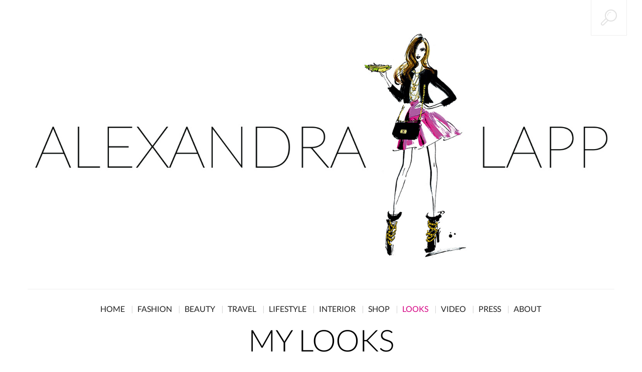

--- FILE ---
content_type: text/html; charset=UTF-8
request_url: https://www.alexandralapp.com/looks/my-looks/page/3/
body_size: 22532
content:
<!DOCTYPE html>
<!--[if lt IE 7 ]><html class="ie ie6" lang="de"> <![endif]-->
<!--[if IE 7 ]><html class="ie ie7" lang="de"> <![endif]-->
<!--[if IE 8 ]><html class="ie ie8" lang="de"> <![endif]-->
<!--[if IE 9 ]><html class="ie ie9" lang="de"> <![endif]-->
<!--[if (gt IE 9)|!(IE)]><!--><html lang="de"> <!--<![endif]-->
<head>
	
	<meta charset="UTF-8" />
	<meta name="viewport" content="width=device-width, initial-scale=1.0">
	<meta name="author" content="Alexandra Knapp Voith" />
	<link rel="profile" href="http://gmpg.org/xfn/11" />
		<link rel="icon" href="https://www.alexandralapp.com/wp-content/uploads/2015/09/favicon.png" type="image/x-icon" />
		<link rel="pingback" href="https://www.alexandralapp.com/xmlrpc.php" />
	<link rel="alternate" type="application/rss+xml" title="Alexandra Lapp" href="https://www.alexandralapp.com/feed/" />
	<link rel="alternate" type="application/atom+xml" title="Alexandra Lapp" href="https://www.alexandralapp.com/feed/atom/" />
	
	<link rel="apple-touch-icon" sizes="57x57" href="/apple-touch-icon-57x57.png?v=9BB4BWo3mp">
	<link rel="apple-touch-icon" sizes="60x60" href="/apple-touch-icon-60x60.png?v=9BB4BWo3mp">
	<link rel="apple-touch-icon" sizes="72x72" href="/apple-touch-icon-72x72.png?v=9BB4BWo3mp">
	<link rel="apple-touch-icon" sizes="76x76" href="/apple-touch-icon-76x76.png?v=9BB4BWo3mp">
	<link rel="apple-touch-icon" sizes="114x114" href="/apple-touch-icon-114x114.png?v=9BB4BWo3mp">
	<link rel="apple-touch-icon" sizes="120x120" href="/apple-touch-icon-120x120.png?v=9BB4BWo3mp">
	<link rel="apple-touch-icon" sizes="144x144" href="/apple-touch-icon-144x144.png?v=9BB4BWo3mp">
	<link rel="apple-touch-icon" sizes="152x152" href="/apple-touch-icon-152x152.png?v=9BB4BWo3mp">
	<link rel="apple-touch-icon" sizes="180x180" href="/apple-touch-icon-180x180.png?v=9BB4BWo3mp">
	<link rel="icon" type="image/png" href="/favicon-32x32.png?v=9BB4BWo3mp" sizes="32x32">
	<link rel="icon" type="image/png" href="/android-chrome-192x192.png?v=9BB4BWo3mp" sizes="192x192">
	<link rel="icon" type="image/png" href="/favicon-96x96.png?v=9BB4BWo3mp" sizes="96x96">
	<link rel="icon" type="image/png" href="/favicon-16x16.png?v=9BB4BWo3mp" sizes="16x16">
	<link rel="manifest" href="/manifest.json?v=9BB4BWo3mp">
	<link rel="mask-icon" href="/safari-pinned-tab.svg?v=9BB4BWo3mp" color="#5bbad5">
	<link rel="shortcut icon" href="/favicon.ico?v=9BB4BWo3mp">
	<meta name="apple-mobile-web-app-title" content="stylesandwich">
	<meta name="application-name" content="stylesandwich">
	<meta name="msapplication-TileColor" content="#da532c">
	<meta name="msapplication-TileImage" content="/mstile-144x144.png?v=9BB4BWo3mp">
	<meta name="theme-color" content="#ffffff">
	<script type='text/javascript'>
	(function() {
if ("-ms-user-select" in document.documentElement.style && navigator.userAgent.match(/IEMobile\/10\.0/)) {
var msViewportStyle = document.createElement("style");
msViewportStyle.appendChild(
document.createTextNode("@-ms-viewport{width:auto!important}")
);
document.getElementsByTagName("head")[0].appendChild(msViewportStyle);
}
})();
</script>
<meta name='robots' content='index, follow, max-image-preview:large, max-snippet:-1, max-video-preview:-1' />

	<!-- This site is optimized with the Yoast SEO plugin v19.10 - https://yoast.com/wordpress/plugins/seo/ -->
	<title>MY LOOKS - Alexandra Lapp</title>
	<link rel="canonical" href="https://www.alexandralapp.com/looks/my-looks/" />
	<meta property="og:locale" content="de_DE" />
	<meta property="og:type" content="article" />
	<meta property="og:title" content="MY LOOKS - Alexandra Lapp" />
	<meta property="og:url" content="https://www.alexandralapp.com/looks/my-looks/" />
	<meta property="og:site_name" content="Alexandra Lapp" />
	<meta property="article:publisher" content="https://www.facebook.com/stylesandwich/" />
	<meta property="article:modified_time" content="2016-03-21T09:42:44+00:00" />
	<meta name="twitter:card" content="summary_large_image" />
	<script type="application/ld+json" class="yoast-schema-graph">{"@context":"https://schema.org","@graph":[{"@type":"WebPage","@id":"https://www.alexandralapp.com/looks/my-looks/","url":"https://www.alexandralapp.com/looks/my-looks/","name":"MY LOOKS - Alexandra Lapp","isPartOf":{"@id":"https://www.alexandralapp.com/#website"},"datePublished":"2016-02-03T18:30:54+00:00","dateModified":"2016-03-21T09:42:44+00:00","breadcrumb":{"@id":"https://www.alexandralapp.com/looks/my-looks/#breadcrumb"},"inLanguage":"de","potentialAction":[{"@type":"ReadAction","target":["https://www.alexandralapp.com/looks/my-looks/"]}]},{"@type":"BreadcrumbList","@id":"https://www.alexandralapp.com/looks/my-looks/#breadcrumb","itemListElement":[{"@type":"ListItem","position":1,"name":"Startseite","item":"https://www.alexandralapp.com/"},{"@type":"ListItem","position":2,"name":"LOOKS"}]},{"@type":"WebSite","@id":"https://www.alexandralapp.com/#website","url":"https://www.alexandralapp.com/","name":"Alexandra Lapp","description":"","potentialAction":[{"@type":"SearchAction","target":{"@type":"EntryPoint","urlTemplate":"https://www.alexandralapp.com/?s={search_term_string}"},"query-input":"required name=search_term_string"}],"inLanguage":"de"}]}</script>
	<!-- / Yoast SEO plugin. -->


<link rel='dns-prefetch' href='//www.alexandralapp.com' />
<link rel="alternate" type="application/rss+xml" title="Alexandra Lapp &raquo; Feed" href="https://www.alexandralapp.com/feed/" />
<link rel="alternate" type="application/rss+xml" title="Alexandra Lapp &raquo; Kommentar-Feed" href="https://www.alexandralapp.com/comments/feed/" />
<script type="text/javascript">
window._wpemojiSettings = {"baseUrl":"https:\/\/s.w.org\/images\/core\/emoji\/14.0.0\/72x72\/","ext":".png","svgUrl":"https:\/\/s.w.org\/images\/core\/emoji\/14.0.0\/svg\/","svgExt":".svg","source":{"concatemoji":"https:\/\/www.alexandralapp.com\/wp-includes\/js\/wp-emoji-release.min.js?ver=6.1.9"}};
/*! This file is auto-generated */
!function(e,a,t){var n,r,o,i=a.createElement("canvas"),p=i.getContext&&i.getContext("2d");function s(e,t){var a=String.fromCharCode,e=(p.clearRect(0,0,i.width,i.height),p.fillText(a.apply(this,e),0,0),i.toDataURL());return p.clearRect(0,0,i.width,i.height),p.fillText(a.apply(this,t),0,0),e===i.toDataURL()}function c(e){var t=a.createElement("script");t.src=e,t.defer=t.type="text/javascript",a.getElementsByTagName("head")[0].appendChild(t)}for(o=Array("flag","emoji"),t.supports={everything:!0,everythingExceptFlag:!0},r=0;r<o.length;r++)t.supports[o[r]]=function(e){if(p&&p.fillText)switch(p.textBaseline="top",p.font="600 32px Arial",e){case"flag":return s([127987,65039,8205,9895,65039],[127987,65039,8203,9895,65039])?!1:!s([55356,56826,55356,56819],[55356,56826,8203,55356,56819])&&!s([55356,57332,56128,56423,56128,56418,56128,56421,56128,56430,56128,56423,56128,56447],[55356,57332,8203,56128,56423,8203,56128,56418,8203,56128,56421,8203,56128,56430,8203,56128,56423,8203,56128,56447]);case"emoji":return!s([129777,127995,8205,129778,127999],[129777,127995,8203,129778,127999])}return!1}(o[r]),t.supports.everything=t.supports.everything&&t.supports[o[r]],"flag"!==o[r]&&(t.supports.everythingExceptFlag=t.supports.everythingExceptFlag&&t.supports[o[r]]);t.supports.everythingExceptFlag=t.supports.everythingExceptFlag&&!t.supports.flag,t.DOMReady=!1,t.readyCallback=function(){t.DOMReady=!0},t.supports.everything||(n=function(){t.readyCallback()},a.addEventListener?(a.addEventListener("DOMContentLoaded",n,!1),e.addEventListener("load",n,!1)):(e.attachEvent("onload",n),a.attachEvent("onreadystatechange",function(){"complete"===a.readyState&&t.readyCallback()})),(e=t.source||{}).concatemoji?c(e.concatemoji):e.wpemoji&&e.twemoji&&(c(e.twemoji),c(e.wpemoji)))}(window,document,window._wpemojiSettings);
</script>
<style type="text/css">
img.wp-smiley,
img.emoji {
	display: inline !important;
	border: none !important;
	box-shadow: none !important;
	height: 1em !important;
	width: 1em !important;
	margin: 0 0.07em !important;
	vertical-align: -0.1em !important;
	background: none !important;
	padding: 0 !important;
}
</style>
	<link rel='stylesheet' id='validate-engine-css-css' href='https://www.alexandralapp.com/wp-content/plugins/wysija-newsletters/css/validationEngine.jquery.css?ver=2.14' type='text/css' media='all' />
<link rel='stylesheet' id='wp-block-library-css' href='https://www.alexandralapp.com/wp-includes/css/dist/block-library/style.min.css?ver=6.1.9' type='text/css' media='all' />
<link rel='stylesheet' id='classic-theme-styles-css' href='https://www.alexandralapp.com/wp-includes/css/classic-themes.min.css?ver=1' type='text/css' media='all' />
<style id='global-styles-inline-css' type='text/css'>
body{--wp--preset--color--black: #000000;--wp--preset--color--cyan-bluish-gray: #abb8c3;--wp--preset--color--white: #ffffff;--wp--preset--color--pale-pink: #f78da7;--wp--preset--color--vivid-red: #cf2e2e;--wp--preset--color--luminous-vivid-orange: #ff6900;--wp--preset--color--luminous-vivid-amber: #fcb900;--wp--preset--color--light-green-cyan: #7bdcb5;--wp--preset--color--vivid-green-cyan: #00d084;--wp--preset--color--pale-cyan-blue: #8ed1fc;--wp--preset--color--vivid-cyan-blue: #0693e3;--wp--preset--color--vivid-purple: #9b51e0;--wp--preset--gradient--vivid-cyan-blue-to-vivid-purple: linear-gradient(135deg,rgba(6,147,227,1) 0%,rgb(155,81,224) 100%);--wp--preset--gradient--light-green-cyan-to-vivid-green-cyan: linear-gradient(135deg,rgb(122,220,180) 0%,rgb(0,208,130) 100%);--wp--preset--gradient--luminous-vivid-amber-to-luminous-vivid-orange: linear-gradient(135deg,rgba(252,185,0,1) 0%,rgba(255,105,0,1) 100%);--wp--preset--gradient--luminous-vivid-orange-to-vivid-red: linear-gradient(135deg,rgba(255,105,0,1) 0%,rgb(207,46,46) 100%);--wp--preset--gradient--very-light-gray-to-cyan-bluish-gray: linear-gradient(135deg,rgb(238,238,238) 0%,rgb(169,184,195) 100%);--wp--preset--gradient--cool-to-warm-spectrum: linear-gradient(135deg,rgb(74,234,220) 0%,rgb(151,120,209) 20%,rgb(207,42,186) 40%,rgb(238,44,130) 60%,rgb(251,105,98) 80%,rgb(254,248,76) 100%);--wp--preset--gradient--blush-light-purple: linear-gradient(135deg,rgb(255,206,236) 0%,rgb(152,150,240) 100%);--wp--preset--gradient--blush-bordeaux: linear-gradient(135deg,rgb(254,205,165) 0%,rgb(254,45,45) 50%,rgb(107,0,62) 100%);--wp--preset--gradient--luminous-dusk: linear-gradient(135deg,rgb(255,203,112) 0%,rgb(199,81,192) 50%,rgb(65,88,208) 100%);--wp--preset--gradient--pale-ocean: linear-gradient(135deg,rgb(255,245,203) 0%,rgb(182,227,212) 50%,rgb(51,167,181) 100%);--wp--preset--gradient--electric-grass: linear-gradient(135deg,rgb(202,248,128) 0%,rgb(113,206,126) 100%);--wp--preset--gradient--midnight: linear-gradient(135deg,rgb(2,3,129) 0%,rgb(40,116,252) 100%);--wp--preset--duotone--dark-grayscale: url('#wp-duotone-dark-grayscale');--wp--preset--duotone--grayscale: url('#wp-duotone-grayscale');--wp--preset--duotone--purple-yellow: url('#wp-duotone-purple-yellow');--wp--preset--duotone--blue-red: url('#wp-duotone-blue-red');--wp--preset--duotone--midnight: url('#wp-duotone-midnight');--wp--preset--duotone--magenta-yellow: url('#wp-duotone-magenta-yellow');--wp--preset--duotone--purple-green: url('#wp-duotone-purple-green');--wp--preset--duotone--blue-orange: url('#wp-duotone-blue-orange');--wp--preset--font-size--small: 13px;--wp--preset--font-size--medium: 20px;--wp--preset--font-size--large: 36px;--wp--preset--font-size--x-large: 42px;--wp--preset--spacing--20: 0.44rem;--wp--preset--spacing--30: 0.67rem;--wp--preset--spacing--40: 1rem;--wp--preset--spacing--50: 1.5rem;--wp--preset--spacing--60: 2.25rem;--wp--preset--spacing--70: 3.38rem;--wp--preset--spacing--80: 5.06rem;}:where(.is-layout-flex){gap: 0.5em;}body .is-layout-flow > .alignleft{float: left;margin-inline-start: 0;margin-inline-end: 2em;}body .is-layout-flow > .alignright{float: right;margin-inline-start: 2em;margin-inline-end: 0;}body .is-layout-flow > .aligncenter{margin-left: auto !important;margin-right: auto !important;}body .is-layout-constrained > .alignleft{float: left;margin-inline-start: 0;margin-inline-end: 2em;}body .is-layout-constrained > .alignright{float: right;margin-inline-start: 2em;margin-inline-end: 0;}body .is-layout-constrained > .aligncenter{margin-left: auto !important;margin-right: auto !important;}body .is-layout-constrained > :where(:not(.alignleft):not(.alignright):not(.alignfull)){max-width: var(--wp--style--global--content-size);margin-left: auto !important;margin-right: auto !important;}body .is-layout-constrained > .alignwide{max-width: var(--wp--style--global--wide-size);}body .is-layout-flex{display: flex;}body .is-layout-flex{flex-wrap: wrap;align-items: center;}body .is-layout-flex > *{margin: 0;}:where(.wp-block-columns.is-layout-flex){gap: 2em;}.has-black-color{color: var(--wp--preset--color--black) !important;}.has-cyan-bluish-gray-color{color: var(--wp--preset--color--cyan-bluish-gray) !important;}.has-white-color{color: var(--wp--preset--color--white) !important;}.has-pale-pink-color{color: var(--wp--preset--color--pale-pink) !important;}.has-vivid-red-color{color: var(--wp--preset--color--vivid-red) !important;}.has-luminous-vivid-orange-color{color: var(--wp--preset--color--luminous-vivid-orange) !important;}.has-luminous-vivid-amber-color{color: var(--wp--preset--color--luminous-vivid-amber) !important;}.has-light-green-cyan-color{color: var(--wp--preset--color--light-green-cyan) !important;}.has-vivid-green-cyan-color{color: var(--wp--preset--color--vivid-green-cyan) !important;}.has-pale-cyan-blue-color{color: var(--wp--preset--color--pale-cyan-blue) !important;}.has-vivid-cyan-blue-color{color: var(--wp--preset--color--vivid-cyan-blue) !important;}.has-vivid-purple-color{color: var(--wp--preset--color--vivid-purple) !important;}.has-black-background-color{background-color: var(--wp--preset--color--black) !important;}.has-cyan-bluish-gray-background-color{background-color: var(--wp--preset--color--cyan-bluish-gray) !important;}.has-white-background-color{background-color: var(--wp--preset--color--white) !important;}.has-pale-pink-background-color{background-color: var(--wp--preset--color--pale-pink) !important;}.has-vivid-red-background-color{background-color: var(--wp--preset--color--vivid-red) !important;}.has-luminous-vivid-orange-background-color{background-color: var(--wp--preset--color--luminous-vivid-orange) !important;}.has-luminous-vivid-amber-background-color{background-color: var(--wp--preset--color--luminous-vivid-amber) !important;}.has-light-green-cyan-background-color{background-color: var(--wp--preset--color--light-green-cyan) !important;}.has-vivid-green-cyan-background-color{background-color: var(--wp--preset--color--vivid-green-cyan) !important;}.has-pale-cyan-blue-background-color{background-color: var(--wp--preset--color--pale-cyan-blue) !important;}.has-vivid-cyan-blue-background-color{background-color: var(--wp--preset--color--vivid-cyan-blue) !important;}.has-vivid-purple-background-color{background-color: var(--wp--preset--color--vivid-purple) !important;}.has-black-border-color{border-color: var(--wp--preset--color--black) !important;}.has-cyan-bluish-gray-border-color{border-color: var(--wp--preset--color--cyan-bluish-gray) !important;}.has-white-border-color{border-color: var(--wp--preset--color--white) !important;}.has-pale-pink-border-color{border-color: var(--wp--preset--color--pale-pink) !important;}.has-vivid-red-border-color{border-color: var(--wp--preset--color--vivid-red) !important;}.has-luminous-vivid-orange-border-color{border-color: var(--wp--preset--color--luminous-vivid-orange) !important;}.has-luminous-vivid-amber-border-color{border-color: var(--wp--preset--color--luminous-vivid-amber) !important;}.has-light-green-cyan-border-color{border-color: var(--wp--preset--color--light-green-cyan) !important;}.has-vivid-green-cyan-border-color{border-color: var(--wp--preset--color--vivid-green-cyan) !important;}.has-pale-cyan-blue-border-color{border-color: var(--wp--preset--color--pale-cyan-blue) !important;}.has-vivid-cyan-blue-border-color{border-color: var(--wp--preset--color--vivid-cyan-blue) !important;}.has-vivid-purple-border-color{border-color: var(--wp--preset--color--vivid-purple) !important;}.has-vivid-cyan-blue-to-vivid-purple-gradient-background{background: var(--wp--preset--gradient--vivid-cyan-blue-to-vivid-purple) !important;}.has-light-green-cyan-to-vivid-green-cyan-gradient-background{background: var(--wp--preset--gradient--light-green-cyan-to-vivid-green-cyan) !important;}.has-luminous-vivid-amber-to-luminous-vivid-orange-gradient-background{background: var(--wp--preset--gradient--luminous-vivid-amber-to-luminous-vivid-orange) !important;}.has-luminous-vivid-orange-to-vivid-red-gradient-background{background: var(--wp--preset--gradient--luminous-vivid-orange-to-vivid-red) !important;}.has-very-light-gray-to-cyan-bluish-gray-gradient-background{background: var(--wp--preset--gradient--very-light-gray-to-cyan-bluish-gray) !important;}.has-cool-to-warm-spectrum-gradient-background{background: var(--wp--preset--gradient--cool-to-warm-spectrum) !important;}.has-blush-light-purple-gradient-background{background: var(--wp--preset--gradient--blush-light-purple) !important;}.has-blush-bordeaux-gradient-background{background: var(--wp--preset--gradient--blush-bordeaux) !important;}.has-luminous-dusk-gradient-background{background: var(--wp--preset--gradient--luminous-dusk) !important;}.has-pale-ocean-gradient-background{background: var(--wp--preset--gradient--pale-ocean) !important;}.has-electric-grass-gradient-background{background: var(--wp--preset--gradient--electric-grass) !important;}.has-midnight-gradient-background{background: var(--wp--preset--gradient--midnight) !important;}.has-small-font-size{font-size: var(--wp--preset--font-size--small) !important;}.has-medium-font-size{font-size: var(--wp--preset--font-size--medium) !important;}.has-large-font-size{font-size: var(--wp--preset--font-size--large) !important;}.has-x-large-font-size{font-size: var(--wp--preset--font-size--x-large) !important;}
.wp-block-navigation a:where(:not(.wp-element-button)){color: inherit;}
:where(.wp-block-columns.is-layout-flex){gap: 2em;}
.wp-block-pullquote{font-size: 1.5em;line-height: 1.6;}
</style>
<link rel='stylesheet' id='videojs-css' href='https://www.alexandralapp.com/wp-content/plugins/videojs-html5-player/videojs/video-js.min.css?ver=6.1.9' type='text/css' media='all' />
<link rel='stylesheet' id='bootstrap-css' href='https://www.alexandralapp.com/wp-content/themes/BUZZBLOG-theme-child/bootstrap.css?ver=2.3' type='text/css' media='all' />
<link rel='stylesheet' id='responsive-css' href='https://www.alexandralapp.com/wp-content/themes/BUZZBLOG-theme-child/responsive.css?ver=2.3' type='text/css' media='all' />
<link rel='stylesheet' id='magnificpopup-css' href='https://www.alexandralapp.com/wp-content/themes/BUZZBLOG-theme-child/css/magnificpopup.css?ver=1.0' type='text/css' media='all' />
<link rel='stylesheet' id='mainstyle-css' href='https://www.alexandralapp.com/wp-content/themes/BUZZBLOG-theme-child/style.css?ver=1.0' type='text/css' media='all' />
<link rel='stylesheet' id='owl-css' href='https://www.alexandralapp.com/wp-content/themes/BUZZBLOG-theme-child/css/owl.carousel.css?ver=1.0' type='text/css' media='all' />
<link rel='stylesheet' id='borlabs-cookie-css' href='https://www.alexandralapp.com/wp-content/cache/borlabs-cookie/borlabs-cookie_1_de.css?ver=2.2.57-24' type='text/css' media='all' />
<link rel='stylesheet' id='options_typography_Lato-css' href='https://www.alexandralapp.com/wp-content/uploads/fonts/6cbc4a9d5c0d36d96a020fd4f2470b27/font.css?v=1668100715' type='text/css' media='all' />
<link rel='stylesheet' id='options_typography_Josefin+Sans-css' href='https://www.alexandralapp.com/wp-content/uploads/fonts/11d47d3aa628d33e50dae5c63b1d1857/font.css?v=1668100716' type='text/css' media='all' />
<script type='text/javascript' src='https://www.alexandralapp.com/wp-includes/js/jquery/jquery.min.js?ver=3.6.1' id='jquery-core-js'></script>
<script type='text/javascript' src='https://www.alexandralapp.com/wp-includes/js/jquery/jquery-migrate.min.js?ver=3.3.2' id='jquery-migrate-js'></script>
<script type='text/javascript' src='https://www.alexandralapp.com/wp-content/themes/BUZZBLOG-theme/js/modernizr.js?ver=2.0.6' id='modernizr-js'></script>
<script type='text/javascript' id='borlabs-cookie-prioritize-js-extra'>
/* <![CDATA[ */
var borlabsCookiePrioritized = {"domain":"www.alexandralapp.com","path":"\/","version":"1","bots":"1","optInJS":{"statistics":{"google-analytics":"[base64]"}}};
/* ]]> */
</script>
<script type='text/javascript' src='https://www.alexandralapp.com/wp-content/plugins/borlabs-cookie/assets/javascript/borlabs-cookie-prioritize.min.js?ver=2.2.57' id='borlabs-cookie-prioritize-js'></script>
<link rel="https://api.w.org/" href="https://www.alexandralapp.com/wp-json/" /><link rel="alternate" type="application/json" href="https://www.alexandralapp.com/wp-json/wp/v2/pages/3475" /><link rel="EditURI" type="application/rsd+xml" title="RSD" href="https://www.alexandralapp.com/xmlrpc.php?rsd" />
<link rel="wlwmanifest" type="application/wlwmanifest+xml" href="https://www.alexandralapp.com/wp-includes/wlwmanifest.xml" />

<link rel='shortlink' href='https://www.alexandralapp.com/?p=3475' />
<link rel="alternate" type="application/json+oembed" href="https://www.alexandralapp.com/wp-json/oembed/1.0/embed?url=https%3A%2F%2Fwww.alexandralapp.com%2Flooks%2Fmy-looks%2F" />
<link rel="alternate" type="text/xml+oembed" href="https://www.alexandralapp.com/wp-json/oembed/1.0/embed?url=https%3A%2F%2Fwww.alexandralapp.com%2Flooks%2Fmy-looks%2F&#038;format=xml" />
<!-- This site is embedding videos using the Videojs HTML5 Player plugin v1.1.8 - http://wphowto.net/videojs-html5-player-for-wordpress-757 --><style type="text/css">.logo {
    margin: 50px auto;
}.top-panel-button .toggle-button {color:#e1e1e1}.top-panel-button {border-color:#eeeeee}.nav__primary {background:#ffffff}@media all and (min-width: 800px) {.flexnav > li > a:after {color:#d6d6d6}}.nav__primary {border-color:#eeeeee}.logo_tagline {color:#444444}.header-overlay {background:#ffffff}.header-overlay {-moz-opacity: 0.85; -khtml-opacity: 0.85; opacity: 0.85;}body { background-color:#ffffff;}.headerstyler { background-color:#ffffff;}li { line-height: 21px !important; }
.rs-ltk-widget-modal-on-body-overflow header { z-index: 1; }</style><style type="text/css">.dropcap.bl:first-letter, .text-highlight, .services-grid  .hr, div.jp-play-bar, div.jp-volume-bar-value, .blue, #ascrail2000 div, .progress .bar, .ourclients .hr, .clients .hr, .zoom-icon, .zoom-insta, .zoom-icon-video, .image-mail:hover .zoom-mail, .format-quote, .isotope-item .format-quote, .post-header-article, #showTop, .cbp-spmenu {
background:#d50283!important;
}.twitter .stream-item-header .account-group .username, .error404-holder_num, .twitter .stream-item-header .account-group .username, .twitter i, .private-image h3, .twitter-code i {
color:#d50283;
}.hi-icon-effect-1 .hi-icon {
box-shadow: 0 0 0 2px #d50283;
}.hi-icon-effect-1 .hi-icon:after {
box-shadow: 0 0 0 4px #d50283;
}.flexnav ul li:hover > a, .flexnav li li > a:hover, .flexnav li li.sfHover > a, .flexnav li li.current-menu-item > a { background: #ffffff url(https://www.alexandralapp.com/wp-content/themes/BUZZBLOG-theme/images/line-menu.png) repeat-x bottom; }.flexnav li ul li a { color: #ffffff}.flexnav li li > a:hover, .flexnav li li.current-menu-item > a { color: #222222}.flexnav .sub-menu  > li { background: #d50283}.sub-menu li:first-child a:after { border-bottom: 11px solid #d50283}.flexnav > li > a span, .flexnav > li.current-menu-item > a span, .flexnav > li.current-menu-ancestor  > a span, .flexnav > li > a span, .flexnav li:hover > a span, .flexnav > li > a:hover span { background: #dddddd; }.flexnav > li > a:hover {
 color:#cccccc;
}.flexnav > li.current-menu-item > a, .flexnav > li.current-menu-ancestor  > a {
 color:#d50283;
}.title-section h2 {
    color: #d50283;
}a, .social_link, .related-posts_item a, .post_author a, .breadcrumb a, .post-list a, .comments-custom a, #wp-calendar a, .tagcloud a, .post_date_grid_filtr a, .flexslider a, .footer .social a, .fs-carousel-header a:hover {color:#d50283}.btn-color {background-color:#d50283!important; border: 2px solid #d50283!important;}.btn-white:hover, .btn-white:focus {background-color:#d50283!important; border-color:#d50283!important;}.link-image a p {background:#d50283;-ms-filter: "progid:DXImageTransform.Microsoft.Alpha(Opacity=90)";filter: alpha(opacity=90);-moz-opacity: 0.9;-khtml-opacity: 0.9;opacity: 0.9;}.link-image a:hover p {background:#d50283;-ms-filter: "progid:DXImageTransform.Microsoft.Alpha(Opacity=100)";filter: alpha(opacity=100);-moz-opacity: 1.0;-khtml-opacity: 1.0;opacity: 1.0;}.form-submit input[type="submit"]:hover, .active .btn, .btn:hover, .btn:focus {
  background: #d50283;
  border-color: #d50283;
}.btn-1c:after {
  background: #d50283;
}.btn-1c:hover, .btn-1c:active {
  border: 3px solid #d50283;
}.tagcloud a {
  border: 1px solid #d50283;
}.flexslider a:hover {
  color: #222222!important;
}</style>
<style type='text/css'>
h1 { font-weight: 300; font-style: normal; font-size: 60px; line-height: 60px; font-family: Lato;  color:#000000; }
h2 { font-weight: 300; font-style: normal; font-size: 32px; line-height: 40px; font-family: Lato;  color:#000000; }
h3 { font-weight: 300; font-style: normal; font-size: 22px; line-height: 28px; font-family: Lato;  color:#000000; }
h4 { font-weight: 300; font-style: normal; font-size: 22px; line-height: 28px; font-family: Lato;  color:#000000; }
h5 { font-weight: 300; font-style: normal; font-size: 20px; line-height: 28px; font-family: Lato;  color:#000000; }
h6 { font-weight: 300; font-style: normal; font-size: 18px; line-height: 24px; font-family: Lato;  color:#000000; }
.main-holder, .mfp-wrap { font-weight: 300; font-style: normal; font-size: 16px; line-height: 21px; font-family: Lato;  color:#000000; }
.logo_h__txt, .logo_link { font-weight: 400; font-style: normal; font-size: 73px; line-height: 45px; font-family: playfair_displayregular;  color:#222222; }
.flexnav > li > a { font-weight: 400; font-style: normal; font-size: 16px; line-height: 18px; font-family: Lato;  color:#222222; }
.nav.footer-nav a { font-weight: 400; font-style: normal; font-size: 13px; line-height: 22px; font-family: Josefin Sans;  color:#667078; }
</style>
	
<!--[if IE 8 ]>
<link rel="stylesheet" id="stylesheet-ie8" type="text/css" href="https://www.alexandralapp.com/wp-content/themes/BUZZBLOG-theme-child/ie8.css" />
	<script src="https://www.alexandralapp.com/wp-content/themes/BUZZBLOG-theme-child/js/respond.js"></script>
<![endif]-->
</head>

<body class="paged page-template page-template-page-fullwidth page-template-page-fullwidth-php page page-id-3475 page-child parent-pageid-1355 paged-3 page-paged-3">
	
			<div id="stickynot" class="main-holder" style="margin-top:0px;">
<header id="headerfix" class="headerstyler headerphoto normal_header" style="">
<div class="header-overlay"></div>
<div class="top-panel22 hidden-phone"> 
    <div class="top-panel-button">
	<a class="popup-with-zoom-anim toggle-button md-trigger" href="#small-dialog"><i class="icon-search-2 icon-2x"></i></a>
    </div>
	<div id="small-dialog" class="zoom-anim-dialog mfp-hide">
	<!-- BEGIN SEARCH FORM -->  
	<div class="sb-search">
						<form class="navbar-form" method="get" action="https://www.alexandralapp.com/" accept-charset="utf-8">
							<input class="sb-search-input" placeholder="Search term..." type="text" value="" name="s">
						</form>
					</div>
<!-- END SEARCH FORM -->	</div> 
</div>
	<div class="container">
		<div class="row-fluid">
			<div class="span12">
				
<div class="row-fluid">

    <div class="span12">
    	<!-- BEGIN LOGO -->                     
<div class="logo">                            
												<h1 class="logo_h logo_h__txt"><a href="https://www.alexandralapp.com/" class="logo_h logo_h__img"><img src="https://www.alexandralapp.com/wp-content/uploads/2015/09/logo_AlexandraLapp-1.jpg" alt="Alexandra Lapp" title=""></a></h1>
												
</div>
<!-- END LOGO -->    </div>
	</div>
	<div class="row-fluid post-header">
	<div class="span12">
    			<!-- BEGIN MAIN NAVIGATION  -->
		<div class="menu-button"><i class="icon-menu"></i>
					<a style="position:relative;z-index:100;color:#222222; margin-left:12px;display:inline-block;" class="popup-with-zoom-anim toggle-button md-trigger" href="#small-dialog"><i class="icon-search-1"></i></a>
	<div id="small-dialogs" class="zoom-anim-dialog mfp-hide">
	<!-- BEGIN SEARCH FORM -->  
	<div class="sb-search">
						<form class="navbar-form" method="get" action="https://www.alexandralapp.com/" accept-charset="utf-8">
							<input class="sb-search-input" placeholder="Search term..." type="text" value="" name="s">
						</form>
					</div>
<!-- END SEARCH FORM -->	</div> 
			</div>
		<nav class="nav nav__primary clearfix"> 
			<ul data-breakpoint="800" id="menu-navigation" class="flexnav"><li id="menu-item-1352" class="menu-item menu-item-type-custom menu-item-object-custom menu-item-home"><a href="https://www.alexandralapp.com">HOME</a></li>
<li id="menu-item-5313" class="menu-item menu-item-type-taxonomy menu-item-object-category"><a href="https://www.alexandralapp.com/fashion/">FASHION</a></li>
<li id="menu-item-5314" class="menu-item menu-item-type-taxonomy menu-item-object-category"><a href="https://www.alexandralapp.com/beauty/">BEAUTY</a></li>
<li id="menu-item-5315" class="menu-item menu-item-type-taxonomy menu-item-object-category"><a href="https://www.alexandralapp.com/travel/">TRAVEL</a></li>
<li id="menu-item-8223" class="menu-item menu-item-type-taxonomy menu-item-object-category"><a href="https://www.alexandralapp.com/lifestyle/">LIFESTYLE</a></li>
<li id="menu-item-29432" class="menu-item menu-item-type-taxonomy menu-item-object-category"><a href="https://www.alexandralapp.com/interior/">INTERIOR</a></li>
<li id="menu-item-2169" class="menu-item menu-item-type-post_type menu-item-object-page menu-item-has-children"><a href="https://www.alexandralapp.com/shop/my-favorites/">SHOP</a>
<ul class="sub-menu">
	<li id="menu-item-1519" class="menu-item menu-item-type-post_type menu-item-object-page"><a href="https://www.alexandralapp.com/shop/my-favorites/">MY FAVORITES</a></li>
	<li id="menu-item-13714" class="menu-item menu-item-type-post_type menu-item-object-page"><a href="https://www.alexandralapp.com/shop/gift-ideas/">GIFT IDEAS</a></li>
	<li id="menu-item-13715" class="menu-item menu-item-type-post_type menu-item-object-page"><a href="https://www.alexandralapp.com/shop/shop-my-look/">SHOP MY LOOK</a></li>
</ul>
</li>
<li id="menu-item-3477" class="menu-item menu-item-type-post_type menu-item-object-page current-menu-item page_item page-item-3475 current_page_item"><a href="https://www.alexandralapp.com/looks/my-looks/">LOOKS</a></li>
<li id="menu-item-8251" class="menu-item menu-item-type-post_type menu-item-object-page"><a href="https://www.alexandralapp.com/video/">VIDEO</a></li>
<li id="menu-item-1374" class="menu-item menu-item-type-post_type menu-item-object-page"><a href="https://www.alexandralapp.com/press/">PRESS</a></li>
<li id="menu-item-1156" class="menu-item menu-item-type-post_type menu-item-object-page"><a href="https://www.alexandralapp.com/about/">ABOUT</a></li>
</ul>			
		 </nav>
		<!-- END MAIN NAVIGATION -->


    </div>
	

</div>
<!--<div class="row"> -->
    
<!-- </div> -->			</div>
		</div>
	</div>

</header><div class="content-holder clearfix">
	<div class="container">
		<div class="row-fluid">
			<div class="span12">
				<div class="row-fluid">
				<div class="span12">
					<div id="title-header" class="span12">
            <div class="page-header">
          <section class="title-section">
<h1>MY LOOKS</h1>
				<!-- BEGIN BREADCRUMBS-->
			<ul class="breadcrumb breadcrumb__t"><li><a href="https://www.alexandralapp.com">Home</a></li> <li class="divider">/</li> <li><a href="https://www.alexandralapp.com/looks/">LOOKS</a></li> <li class="divider">/</li> <li class="active">MY LOOKS</li></ul>			<!-- END BREADCRUMBS -->
	</section><!-- .title-section -->            </div> 
                </div>
				</div>
				</div>
				                <div class="row-fluid">
                    <div class="span12" id="content">
					<article class="post__holder">
                            <div id="post-3475" class="page post-3475 type-page status-publish hentry">
    		
                    <div id="post-grid-lazy-1560" class="post-grid-lazy"><img alt="" src=""/></div>
        <script>
            jQuery('#post-grid-lazy-1560').ready(function($){
                $('#post-grid-lazy-1560').fadeOut();
                $('#post-grid-1560').fadeIn();
            })
        </script>
        <style type="text/css">
            #post-grid-1560{display: none;}
            .post-grid-lazy{
                text-align: center;
            }
        </style>
            <div data-options='{&quot;id&quot;:&quot;1560&quot;,&quot;lazy_load&quot;:&quot;yes&quot;,&quot;masonry_enable&quot;:&quot;yes&quot;,&quot;view_type&quot;:&quot;grid&quot;}' id="post-grid-1560" class="post-grid grid">
                <div class="grid-items">
            
    <div class="item item-16016 skin flat even 0 ">
                <div class="layer-wrapper layout-">
                <div class="layer-media"><a href="https://www.alexandralapp.com/2020/04/dior-spring-summer-2020-collection/"><img alt="Paris, France: Alexandra Lapp is seen attending the DIOR SPRING-SUMMER 2020 Collection ready-to-wear fashion show in Paris, France during PFW 2019" src="https://www.alexandralapp.com/wp-content/uploads/2020/04/DIOR_SPRING-SUMMER_2020_Alexandra-Lapp_1-240x300.jpg" /></a></div>
        <div class="layer-content">
            <div class="element element_0  title ">
                    <a target="" href="https://www.alexandralapp.com/2020/04/dior-spring-summer-2020-collection/">DIOR SPRING-SUMMER 2020 COLLECTION</a>

		

    </div>
        </div>
            </div>
    </div>
    
    <div class="item item-15932 skin flat odd 1 ">
                <div class="layer-wrapper layout-">
                <div class="layer-media"><a href="https://www.alexandralapp.com/2020/03/padded-cassette-bag-bottega-veneta/"><img alt="PARIS, FRANCE - FEBRUARY 25: Alexandra Lapp is seen wearing Jeans Jane Flare from Celine, double breasted trench coat from Valentino, Stella McCartney blouse, Bottega Veneta Padded Cassette leather bag in light blue, Bottega Veneta sunglasses - all from Breuninger during Paris Fashion Week - Womenswear Fall/Winter 2020/2021" src="https://www.alexandralapp.com/wp-content/uploads/2020/03/pfw_aw20_day1-5-Copy-207x300.jpg" /></a></div>
        <div class="layer-content">
            <div class="element element_0  title ">
                    <a target="" href="https://www.alexandralapp.com/2020/03/padded-cassette-bag-bottega-veneta/">PADDED CASSETTE BAG | BOTTEGA VENETA</a>

		

    </div>
        </div>
            </div>
    </div>
    
    <div class="item item-15913 skin flat even 2 ">
                <div class="layer-wrapper layout-">
                <div class="layer-media"><a href="https://www.alexandralapp.com/2020/03/yellow-trend-peter-hahn/"><img alt="Alexandra Lapp, yellow trend, Milestone, Looxent, MYBC, Peter Hahn, The Attico, Hermes Kelly bag, Hermes, PFW2020, PFW, Paris Fashion Week, Womenswear Fall/Winter 2020/2021" src="https://www.alexandralapp.com/wp-content/uploads/2020/03/pfw_aw20_day1-100-Copy-204x300.jpg" /></a></div>
        <div class="layer-content">
            <div class="element element_0  title ">
                    <a target="" href="https://www.alexandralapp.com/2020/03/yellow-trend-peter-hahn/">YELLOW TREND | PETER HAHN</a>

		

    </div>
        </div>
            </div>
    </div>
    
    <div class="item item-15834 skin flat odd 3 ">
                <div class="layer-wrapper layout-">
                <div class="layer-media"><a href="https://www.alexandralapp.com/2020/03/suit-style-by-net-a-porter/"><img alt="Alexandra Lapp, Altuzarra, Rejina Pyo, Net Sustain, Loewe, Fendi, Net-A-Porter, PFW, Paris Fashion Week, PFW2020, suit" src="https://www.alexandralapp.com/wp-content/uploads/2020/03/Alexandra-Lapp_Net-A-Porter_Paris_pfw_aw20_6-209x300.jpg" /></a></div>
        <div class="layer-content">
            <div class="element element_0  title ">
                    <a target="" href="https://www.alexandralapp.com/2020/03/suit-style-by-net-a-porter/">SUIT STYLE | NET-A-PORTER</a>

		

    </div>
        </div>
            </div>
    </div>
    
    <div class="item item-15781 skin flat even 4 ">
                <div class="layer-wrapper layout-">
                <div class="layer-media"><a href="https://www.alexandralapp.com/2020/02/monochrome-look-riani/"><img alt="DUESSELDORF, GERMANY : Alexandra Lapp is seen wearing a monochrome look Riani, pink pleated dress, pink oversized blazer, white Chanel bag on December 11, 2019 in Duesseldorf, Germany. (Photo by Christian Vierig/Getty Images)" src="https://www.alexandralapp.com/wp-content/uploads/2020/02/alexandra_lapp_dus_dec_2019-92-Copy-208x300.jpg" /></a></div>
        <div class="layer-content">
            <div class="element element_0  title ">
                    <a target="" href="https://www.alexandralapp.com/2020/02/monochrome-look-riani/">MONOCHROME LOOK | RIANI</a>

		

    </div>
        </div>
            </div>
    </div>
    
    <div class="item item-15757 skin flat odd 5 ">
                <div class="layer-wrapper layout-">
                <div class="layer-media"><a href="https://www.alexandralapp.com/2020/02/college-look/"><img alt="DUESSELDORF, GERMANY - DECEMBER 11: Alexandra Lapp is seen wearing a college look, dark denim blue jeans AG Jeans, white sleeveless muscle tshirt with padded shoulders The Frankie Shop, Gucci GG horsebit leather belt, Gucci college jacket with logo print, red Hermes Kelly bag on December 11, 2019 in Duesseldorf, Germany. (Photo by Christian Vierig/Getty Images)" src="https://www.alexandralapp.com/wp-content/uploads/2020/02/alexandra_lapp_dus_dec_2019-170-Copy-200x300.jpg" /></a></div>
        <div class="layer-content">
            <div class="element element_0  title ">
                    <a target="" href="https://www.alexandralapp.com/2020/02/college-look/">COLLEGE LOOK | GUCCI VIBES</a>

		

    </div>
        </div>
            </div>
    </div>
    
    <div class="item item-15712 skin flat even 6 ">
                <div class="layer-wrapper layout-">
                <div class="layer-media"><a href="https://www.alexandralapp.com/2020/01/teddy-coat-oversized-shirt/"><img alt="DUESSELDORF, GERMANY - DECEMBER 10: Alexandra Lapp is seen wearing brown Zara teddy coat, oversized blue striped button shirt Balenciaga, brown Gucci belt, light blue ripped denim jeans Celine, brown Pouch bag Bottega Veneta, brown Jimmy Choo boots with snake print on December 10, 2019 in Duesseldorf, Germany." src="https://www.alexandralapp.com/wp-content/uploads/2020/01/alexandra_lapp_dus_dec_2019-22-Copy-206x300.jpg" /></a></div>
        <div class="layer-content">
            <div class="element element_0  title ">
                    <a target="" href="https://www.alexandralapp.com/2020/01/teddy-coat-oversized-shirt/">TEDDY COAT | OVERSIZED SHIRT</a>

		

    </div>
        </div>
            </div>
    </div>
    
    <div class="item item-15677 skin flat odd 7 ">
                <div class="layer-wrapper layout-">
                <div class="layer-media"><a href="https://www.alexandralapp.com/2019/12/festive-season-look-the-outnet/"><img alt="Alexandra Lapp is seen wearing different Festive Season Looks from The Outnet, Badgley Mischka, Loraine by Dannijo, Halpern, Iosselliani, Alexandre Vauthier, Claudie Pierlot, Christopher Kane on Dezember 2019" src="https://www.alexandralapp.com/wp-content/uploads/2019/12/Festive-Season_The-Outnet_Alexandra-Lapp_2-202x300.jpg" /></a></div>
        <div class="layer-content">
            <div class="element element_0  title ">
                    <a target="" href="https://www.alexandralapp.com/2019/12/festive-season-look-the-outnet/">FESTIVE SEASON LOOK | THE OUTNET</a>

		

    </div>
        </div>
            </div>
    </div>
    
    <div class="item item-15532 skin flat even 8 ">
                <div class="layer-wrapper layout-">
                <div class="layer-media"><a href="https://www.alexandralapp.com/2019/11/pleated-gucci-skirt-pfw/"><img alt="PARIS, FRANCE - SEPTEMBER 23:Blogger, Model and Influencer Alexandra Lapp is seen wearing a Gucci GG pleated jersey midi skirt, GG Marmont Mini-Bucket bag in nude, Christian Louboutin So Kate pumps in camel, camel Nili Lotan sweater, beige Zara trenchcoat during Paris Fashion Week Womenswear Spring Summer 2020 on September 23, 2019 in Paris, France." src="https://www.alexandralapp.com/wp-content/uploads/2019/11/pfw_september_2019_day1-293-Copy-207x300.jpg" /></a></div>
        <div class="layer-content">
            <div class="element element_0  title ">
                    <a target="" href="https://www.alexandralapp.com/2019/11/pleated-gucci-skirt-pfw/">PLEATED GUCCI SKIRT | PFW</a>

		

    </div>
        </div>
            </div>
    </div>
    
    <div class="item item-15080 skin flat odd 9 ">
                <div class="layer-wrapper layout-">
                <div class="layer-media"><a href="https://www.alexandralapp.com/2019/10/lana-mueller-x-alexandra-lapp-design-cooperation/"><img alt="" src="https://www.alexandralapp.com/wp-content/uploads/2019/08/Lana-Mueller-x-Alexandra-Lapp_10-200x300.jpg" /></a></div>
        <div class="layer-content">
            <div class="element element_0  title ">
                    <a target="" href="https://www.alexandralapp.com/2019/10/lana-mueller-x-alexandra-lapp-design-cooperation/">LANA MUELLER X ALEXANDRA LAPP | DESIGN COOPERATION</a>

		

    </div>
        </div>
            </div>
    </div>
    
    <div class="item item-15253 skin flat even 10 ">
                <div class="layer-wrapper layout-">
                <div class="layer-media"><a href="https://www.alexandralapp.com/2019/09/santorini-looks-greece-2019/"><img alt="" src="https://www.alexandralapp.com/wp-content/uploads/2019/09/Alexandra-Lapp-Santorini-2019-18-225x300.jpg" /></a></div>
        <div class="layer-content">
            <div class="element element_0  title ">
                    <a target="" href="https://www.alexandralapp.com/2019/09/santorini-looks-greece-2019/">SANTORINI LOOKS | GREECE 2019</a>

		

    </div>
        </div>
            </div>
    </div>
    
    <div class="item item-15186 skin flat odd 11 ">
                <div class="layer-wrapper layout-">
                <div class="layer-media"><a href="https://www.alexandralapp.com/2019/09/mykonos-looks-greek-2019/"><img alt="" src="https://www.alexandralapp.com/wp-content/uploads/2019/09/Alexandra-Lapp-Mykonos-7-240x300.jpg" /></a></div>
        <div class="layer-content">
            <div class="element element_0  title ">
                    <a target="" href="https://www.alexandralapp.com/2019/09/mykonos-looks-greek-2019/">MYKONOS LOOKS | GREECE 2019</a>

		

    </div>
        </div>
            </div>
    </div>
    
    <div class="item item-14678 skin flat even 12 ">
                <div class="layer-wrapper layout-">
                <div class="layer-media"><a href="https://www.alexandralapp.com/2019/08/oversized-blazer-80s-style/"><img alt="" src="https://www.alexandralapp.com/wp-content/uploads/2019/08/alexandra_lapp_duesseldorf_03.05.19-28-Copy-206x300.jpg" /></a></div>
        <div class="layer-content">
            <div class="element element_0  title ">
                    <a target="" href="https://www.alexandralapp.com/2019/08/oversized-blazer-80s-style/">OVERSIZED BLAZER | 80&#039;S STYLE</a>

		

    </div>
        </div>
            </div>
    </div>
    
    <div class="item item-15048 skin flat odd 13 ">
                <div class="layer-wrapper layout-">
                <div class="layer-media"><a href="https://www.alexandralapp.com/2019/08/summer-vibes-iwc-summer-strap/"><img alt="" src="https://www.alexandralapp.com/wp-content/uploads/2019/08/IWC-Schaffhausen_Alexandra-Lapp_Summer-strap_Summer-vibes_8-200x300.jpg" /></a></div>
        <div class="layer-content">
            <div class="element element_0  title ">
                    <a target="" href="https://www.alexandralapp.com/2019/08/summer-vibes-iwc-summer-strap/">SUMMER VIBES | IWC SUMMER STRAP</a>

		

    </div>
        </div>
            </div>
    </div>
    
    <div class="item item-14906 skin flat even 14 ">
                <div class="layer-wrapper layout-">
                <div class="layer-media"><a href="https://www.alexandralapp.com/2019/08/bucket-hat-cycling-shorts/"><img alt="" src="https://www.alexandralapp.com/wp-content/uploads/2019/07/mbfwb_ss20_day2-303-Copy-200x300.jpg" /></a></div>
        <div class="layer-content">
            <div class="element element_0  title ">
                    <a target="" href="https://www.alexandralapp.com/2019/08/bucket-hat-cycling-shorts/">BUCKET HAT | CYCLING SHORTS</a>

		

    </div>
        </div>
            </div>
    </div>
    
    <div class="item item-14084 skin flat odd 15 ">
                <div class="layer-wrapper layout-">
                <div class="layer-media"><a href="https://www.alexandralapp.com/2019/07/rianista-s-soundtrack/"><img alt="Model, Blogger and Influencer Alexandra Lapp is wearing Riani Fashion in Paris." src="https://www.alexandralapp.com/wp-content/uploads/2019/04/Alexandra-Lapp_x_Riani_5-200x300.jpeg" /></a></div>
        <div class="layer-content">
            <div class="element element_0  title ">
                    <a target="" href="https://www.alexandralapp.com/2019/07/rianista-s-soundtrack/">RIANISTA&#039;S SOUNDTRACK</a>

		

    </div>
        </div>
            </div>
    </div>
    
    <div class="item item-14719 skin flat even 16 ">
                <div class="layer-wrapper layout-">
                <div class="layer-media"><a href="https://www.alexandralapp.com/2019/07/balenciaga-blazer-pastel-tones/"><img alt="" src="https://www.alexandralapp.com/wp-content/uploads/2019/06/alexandra_lapp_duesseldorf_05_2019-120-Copy-207x300.jpg" /></a></div>
        <div class="layer-content">
            <div class="element element_0  title ">
                    <a target="" href="https://www.alexandralapp.com/2019/07/balenciaga-blazer-pastel-tones/">BALMAIN BLAZER | PASTEL TONES</a>

		

    </div>
        </div>
            </div>
    </div>
    
    <div class="item item-14672 skin flat odd 17 ">
                <div class="layer-wrapper layout-">
                <div class="layer-media"><a href="https://www.alexandralapp.com/2019/06/dior-book-tote-bag-dior-oblique/"><img alt="" src="https://www.alexandralapp.com/wp-content/uploads/2019/06/alexandra_lapp_duesseldorf_04.05.19-82-Copy-206x300.jpg" /></a></div>
        <div class="layer-content">
            <div class="element element_0  title ">
                    <a target="" href="https://www.alexandralapp.com/2019/06/dior-book-tote-bag-dior-oblique/">DIOR BOOK TOTE BAG | DIOR OBLIQUE</a>

		

    </div>
        </div>
            </div>
    </div>
    
    <div class="item item-14653 skin flat even 18 ">
                <div class="layer-wrapper layout-">
                <div class="layer-media"><a href="https://www.alexandralapp.com/2019/06/cycling-pants-oversized-blazer/"><img alt="" src="https://www.alexandralapp.com/wp-content/uploads/2019/06/alexandra_lapp_duesseldorf_04.05.19-1-Copy-207x300.jpg" /></a></div>
        <div class="layer-content">
            <div class="element element_0  title ">
                    <a target="" href="https://www.alexandralapp.com/2019/06/cycling-pants-oversized-blazer/">CYCLING PANTS | OVERSIZED BLAZER</a>

		

    </div>
        </div>
            </div>
    </div>
    
    <div class="item item-14335 skin flat odd 19 ">
                <div class="layer-wrapper layout-">
                <div class="layer-media"><a href="https://www.alexandralapp.com/2019/06/14335/"><img src="https://www.alexandralapp.com/wp-content/uploads/2019/05/alexandra_lapp_duesseldorf_05_2019-81-Copy-710x1024.jpg" /></a></div>
        <div class="layer-content">
            <div class="element element_0  title ">
                    <a target="" href="https://www.alexandralapp.com/2019/06/14335/">VALENTINO | RED MOOD</a>

		

    </div>
        </div>
            </div>
    </div>
            </div>
            <div class="pagination">
            <div class="paginate">
        <a class="prev page-numbers" href="https://www.alexandralapp.com/looks/my-looks/page/2/">« Previous</a>
<a class="page-numbers" href="https://www.alexandralapp.com/looks/my-looks/page/1/">1</a>
<a class="page-numbers" href="https://www.alexandralapp.com/looks/my-looks/page/2/">2</a>
<span aria-current="page" class="page-numbers current">3</span>
<a class="page-numbers" href="https://www.alexandralapp.com/looks/my-looks/page/4/">4</a>
<a class="page-numbers" href="https://www.alexandralapp.com/looks/my-looks/page/5/">5</a>
<span class="page-numbers dots">&hellip;</span>
<a class="page-numbers" href="https://www.alexandralapp.com/looks/my-looks/page/26/">26</a>
<a class="next page-numbers" href="https://www.alexandralapp.com/looks/my-looks/page/4/">Next »</a>    </div>
    <style type="text/css">
        #post-grid-1560 .pagination .page-numbers{
            font-size:17px;
            color:#646464;
            background:#646464;
        }
        #post-grid-1560 .pagination .page-numbers:hover,
        #post-grid-1560 .pagination .page-numbers.current{
            background:#4b4b4b;
        }
    </style>
        </div>
        <style type="text/css">
                        #post-grid-1560 .element_0{display: block;font-size: 21px;line-height: normal;padding: 5px 10px;text-align: left;}
                #post-grid-1560 .element_0:hover{}    </style>
                <style type="text/css">
            /*Write your CSS code here*/        </style>
    

        <script>
                    /*Write your js code here*/                    jQuery('#post-grid-lazy-1560').ready(function($){
                var $container = $('#post-grid-1560 .grid-items');
                $container.masonry({
                    itemSelector: '.item',
                    columnWidth: '.item', //as you wish , you can use numeric
                    isAnimated: true,
                    isFitWidth: true,
                    horizontalOrder: true,
                });
                $container.imagesLoaded().done( function() {
                    $container.masonry('layout');
                });
            })
            </script>
        <style type="text/css">
        #post-grid-1560 {
                    padding:10px;
                            background-color: #fff;
                                }
        #post-grid-1560 .grid-items{
                    text-align: center;
                }
        #post-grid-1560 .item{
                    margin:10px;
                                    background:#fff;
                }
        #post-grid-1560  .item .layer-media{
            height:auto;        }
        @media only screen and ( min-width: 0px ) and ( max-width: 767px ) {

            #post-grid-1560 .grid-items{
                        }


            #post-grid-1560 .item{
                            width:90%;
                        height:auto;            }
        }
        @media only screen and ( min-width: 768px ) and ( max-width: 1023px ) {
            #post-grid-1560 .grid-items{
                        }

            #post-grid-1560 .item{
                            width:280px;
                        max-height:auto;            }
        }
        @media only screen and (min-width: 1024px ){

            #post-grid-1560 .grid-items{
                        }


            #post-grid-1560 .item{
                            width:280px;
                        height:auto;            }
        }

        

    </style>
        </div>
    
        <div class="pagelink"><!--.pagination--></div>
    </div><!--#post-->

						</article>
                    </div>
                </div>
            
        </div>
    </div>
</div>
</div>
<footer class="footer">


<div class="lowestfooter">
	<div class="container">
<div class="row-fluid copyright">
    <div class="span6">
	  
		<nav class="nav footer-nav">
			<ul id="menu-footer" class="menu"><li id="menu-item-3902" class="menu-item menu-item-type-custom menu-item-object-custom menu-item-home menu-item-3902"><a href="https://www.alexandralapp.com">HOME</a></li>
<li id="menu-item-12355" class="menu-item menu-item-type-post_type menu-item-object-page menu-item-12355"><a href="https://www.alexandralapp.com/werbung/">WERBUNG</a></li>
<li id="menu-item-3903" class="menu-item menu-item-type-post_type menu-item-object-page menu-item-3903"><a href="https://www.alexandralapp.com/datenschutz/">DATENSCHUTZ</a></li>
<li id="menu-item-3904" class="menu-item menu-item-type-post_type menu-item-object-page menu-item-3904"><a href="https://www.alexandralapp.com/impressum/">IMPRESSUM</a></li>
</ul>		</nav>
	    </div>
    <div class="span6">
    	<div id="footer-text" class="footer-text">
		
			Copyrights &copy; 2020 Alexandra Lapp. All Rights Reserved.		</div>    </div>
</div>
</div>
</div>
</footer>
</div><!--#main-->	
	
	<div id="back-top-wrapper" class="visible-desktop">
	    <p id="back-top">
	        <a href="#top"><span></span></a>
	    </p>
	</div>
<!--googleoff: all--><div data-nosnippet><script id="BorlabsCookieBoxWrap" type="text/template"><div
    id="BorlabsCookieBox"
    class="BorlabsCookie"
    role="dialog"
    aria-labelledby="CookieBoxTextHeadline"
    aria-describedby="CookieBoxTextDescription"
    aria-modal="true"
>
    <div class="top-center" style="display: none;">
        <div class="_brlbs-box-wrap _brlbs-box-plus-wrap">
            <div class="_brlbs-box _brlbs-box-plus">
                <div class="cookie-box">
                    <div class="container">
                        <div class="_brlbs-flex-center">
                            
                            <span role="heading" aria-level="3" class="_brlbs-h3" id="CookieBoxTextHeadline">Datenschutzeinstellungen</span>
                        </div>
                        <div class="row">
                            <div class="col-md-6 col-12">
                                <p id="CookieBoxTextDescription"><span class="_brlbs-paragraph _brlbs-text-description">Wir benötigen Ihre Zustimmung, bevor Sie unsere Website weiter besuchen können.</span> <span class="_brlbs-paragraph _brlbs-text-confirm-age">Wenn Sie unter 16 Jahre alt sind und Ihre Zustimmung zu freiwilligen Diensten geben möchten, müssen Sie Ihre Erziehungsberechtigten um Erlaubnis bitten.</span> <span class="_brlbs-paragraph _brlbs-text-technology">Wir verwenden Cookies und andere Technologien auf unserer Website. Einige von ihnen sind essenziell, während andere uns helfen, diese Website und Ihre Erfahrung zu verbessern.</span> <span class="_brlbs-paragraph _brlbs-text-personal-data">Personenbezogene Daten können verarbeitet werden (z. B. IP-Adressen), z. B. für personalisierte Anzeigen und Inhalte oder Anzeigen- und Inhaltsmessung.</span> <span class="_brlbs-paragraph _brlbs-text-more-information">Weitere Informationen über die Verwendung Ihrer Daten finden Sie in unserer  <a class="_brlbs-cursor" href="https://www.alexandralapp.com/datenschutz/">Datenschutzerklärung</a>.</span> <span class="_brlbs-paragraph _brlbs-text-revoke">Sie können Ihre Auswahl jederzeit unter <a class="_brlbs-cursor" href="#" data-cookie-individual>Einstellungen</a> widerrufen oder anpassen.</span></p>
                            </div>
                            <div class="col-md-6 col-12">

                                                                    <fieldset>
                                        <legend class="sr-only">Datenschutzeinstellungen</legend>
                                        <ul>
                                                                                                <li>
                                                        <label class="_brlbs-checkbox">
                                                            Essenziell                                                            <input
                                                                id="checkbox-essential"
                                                                tabindex="0"
                                                                type="checkbox"
                                                                name="cookieGroup[]"
                                                                value="essential"
                                                                 checked                                                                 disabled                                                                data-borlabs-cookie-checkbox
                                                            >
                                                            <span class="_brlbs-checkbox-indicator"></span>
                                                        </label>
                                                        <p class="_brlbs-service-group-description">Essenzielle Cookies ermöglichen grundlegende Funktionen und sind für die einwandfreie Funktion der Website erforderlich.</p>
                                                    </li>
                                                                                                        <li>
                                                        <label class="_brlbs-checkbox">
                                                            Statistiken                                                            <input
                                                                id="checkbox-statistics"
                                                                tabindex="0"
                                                                type="checkbox"
                                                                name="cookieGroup[]"
                                                                value="statistics"
                                                                 checked                                                                                                                                data-borlabs-cookie-checkbox
                                                            >
                                                            <span class="_brlbs-checkbox-indicator"></span>
                                                        </label>
                                                        <p class="_brlbs-service-group-description">Statistik Cookies erfassen Informationen anonym. Diese Informationen helfen uns zu verstehen, wie unsere Besucher unsere Website nutzen.</p>
                                                    </li>
                                                                                                        <li>
                                                        <label class="_brlbs-checkbox">
                                                            Externe Medien                                                            <input
                                                                id="checkbox-external-media"
                                                                tabindex="0"
                                                                type="checkbox"
                                                                name="cookieGroup[]"
                                                                value="external-media"
                                                                 checked                                                                                                                                data-borlabs-cookie-checkbox
                                                            >
                                                            <span class="_brlbs-checkbox-indicator"></span>
                                                        </label>
                                                        <p class="_brlbs-service-group-description">Inhalte von Videoplattformen und Social-Media-Plattformen werden standardmäßig blockiert. Wenn Cookies von externen Medien akzeptiert werden, bedarf der Zugriff auf diese Inhalte keiner manuellen Einwilligung mehr.</p>
                                                    </li>
                                                                                            </ul>
                                    </fieldset>

                                    

                            </div>
                        </div>

                        <div class="row  _brlbs-button-area">
                            <div class="col-md-6 col-12">
                                <p class="_brlbs-accept">
                                    <a
                                        href="#"
                                        tabindex="0"
                                        role="button"
                                        class="_brlbs-btn _brlbs-btn-accept-all _brlbs-cursor"
                                        data-cookie-accept-all
                                    >
                                        Alle akzeptieren                                    </a>
                                </p>
                            </div>
                            <div class="col-md-6 col-12">
                                <p class="_brlbs-accept">
                                    <a
                                        href="#"
                                        tabindex="0"
                                        role="button"
                                        id="CookieBoxSaveButton"
                                        class="_brlbs-btn _brlbs-cursor"
                                        data-cookie-accept
                                    >
                                        Speichern                                    </a>
                                </p>
                            </div>
                            <div class="col-12">
                                                                    <p class="_brlbs-refuse-btn">
                                        <a
                                            class="_brlbs-btn _brlbs-cursor"
                                            href="#"
                                            tabindex="0"
                                            role="button"
                                            data-cookie-refuse
                                        >
                                            Nur essenzielle Cookies akzeptieren                                        </a>
                                    </p>
                                    
                            </div>
                            <div class="col-12">
                                                                <p class="_brlbs-manage-btn">
                                        <a
                                            href="#"
                                            tabindex="0"
                                            role="button"
                                            class="_brlbs-cursor _brlbs-btn"
                                            data-cookie-individual
                                        >
                                            Individuelle Datenschutzeinstellungen                                        </a>
                                    </p>
                                                            </div>

                        </div>

                        <div class="_brlbs-legal row _brlbs-flex-center">
                            

                            <a href="#" class="_brlbs-cursor" tabindex="0" role="button" data-cookie-individual>
                                Cookie-Details                            </a>


                                                            <span class="_brlbs-separator"></span>
                                <a href="https://www.alexandralapp.com/datenschutz/" tabindex="0" role="button">
                                    Datenschutzerklärung                                </a>
                                
                                                            <span class="_brlbs-separator"></span>
                                <a href="https://www.alexandralapp.com/impressum/" tabindex="0" role="button">
                                    Impressum                                </a>
                                

                        </div>
                    </div>
                </div>

                <div
    class="cookie-preference"
    aria-hidden="true"
    role="dialog"
    aria-describedby="CookiePrefDescription"
    aria-modal="true"
>
    <div class="container not-visible">
        <div class="row no-gutters">
            <div class="col-12">
                <div class="row no-gutters align-items-top">
                    <div class="col-12">
                        <div class="_brlbs-flex-center">
                                                    <span role="heading" aria-level="3" class="_brlbs-h3">Datenschutzeinstellungen</span>
                        </div>

                        <p id="CookiePrefDescription">
                            <span class="_brlbs-paragraph _brlbs-text-confirm-age">Wenn Sie unter 16 Jahre alt sind und Ihre Zustimmung zu freiwilligen Diensten geben möchten, müssen Sie Ihre Erziehungsberechtigten um Erlaubnis bitten.</span> <span class="_brlbs-paragraph _brlbs-text-technology">Wir verwenden Cookies und andere Technologien auf unserer Website. Einige von ihnen sind essenziell, während andere uns helfen, diese Website und Ihre Erfahrung zu verbessern.</span> <span class="_brlbs-paragraph _brlbs-text-personal-data">Personenbezogene Daten können verarbeitet werden (z. B. IP-Adressen), z. B. für personalisierte Anzeigen und Inhalte oder Anzeigen- und Inhaltsmessung.</span> <span class="_brlbs-paragraph _brlbs-text-more-information">Weitere Informationen über die Verwendung Ihrer Daten finden Sie in unserer  <a class="_brlbs-cursor" href="https://www.alexandralapp.com/datenschutz/">Datenschutzerklärung</a>.</span> <span class="_brlbs-paragraph _brlbs-text-description">Hier finden Sie eine Übersicht über alle verwendeten Cookies. Sie können Ihre Einwilligung zu ganzen Kategorien geben oder sich weitere Informationen anzeigen lassen und so nur bestimmte Cookies auswählen.</span>                        </p>

                        <div class="row no-gutters align-items-center">
                            <div class="col-12 col-sm-10">
                                <p class="_brlbs-accept">
                                                                            <a
                                            href="#"
                                            class="_brlbs-btn _brlbs-btn-accept-all _brlbs-cursor"
                                            tabindex="0"
                                            role="button"
                                            data-cookie-accept-all
                                        >
                                            Alle akzeptieren                                        </a>
                                        
                                    <a
                                        href="#"
                                        id="CookiePrefSave"
                                        tabindex="0"
                                        role="button"
                                        class="_brlbs-btn _brlbs-cursor"
                                        data-cookie-accept
                                    >
                                        Speichern                                    </a>

                                                                            <a
                                            href="#"
                                            class="_brlbs-btn _brlbs-refuse-btn _brlbs-cursor"
                                            tabindex="0"
                                            role="button"
                                            data-cookie-refuse
                                        >
                                            Nur essenzielle Cookies akzeptieren                                        </a>
                                                                    </p>
                            </div>

                            <div class="col-12 col-sm-2">
                                <p class="_brlbs-refuse">
                                    <a
                                        href="#"
                                        class="_brlbs-cursor"
                                        tabindex="0"
                                        role="button"
                                        data-cookie-back
                                    >
                                        Zurück                                    </a>

                                                                    </p>
                            </div>
                        </div>
                    </div>
                </div>

                <div data-cookie-accordion>
                                            <fieldset>
                            <legend class="sr-only">Datenschutzeinstellungen</legend>

                                                                                                <div class="bcac-item">
                                        <div class="d-flex flex-row">
                                            <label class="w-75">
                                                <span role="heading" aria-level="4" class="_brlbs-h4">Essenziell (1)</span>
                                            </label>

                                            <div class="w-25 text-right">
                                                                                            </div>
                                        </div>

                                        <div class="d-block">
                                            <p>Essenzielle Cookies ermöglichen grundlegende Funktionen und sind für die einwandfreie Funktion der Website erforderlich.</p>

                                            <p class="text-center">
                                                <a
                                                    href="#"
                                                    class="_brlbs-cursor d-block"
                                                    tabindex="0"
                                                    role="button"
                                                    data-cookie-accordion-target="essential"
                                                >
                                                    <span data-cookie-accordion-status="show">
                                                        Cookie-Informationen anzeigen                                                    </span>

                                                    <span data-cookie-accordion-status="hide" class="borlabs-hide">
                                                        Cookie-Informationen ausblenden                                                    </span>
                                                </a>
                                            </p>
                                        </div>

                                        <div
                                            class="borlabs-hide"
                                            data-cookie-accordion-parent="essential"
                                        >
                                                                                            <table>
                                                    
                                                    <tr>
                                                        <th>Name</th>
                                                        <td>
                                                            <label>
                                                                Borlabs Cookie                                                            </label>
                                                        </td>
                                                    </tr>

                                                    <tr>
                                                        <th>Anbieter</th>
                                                        <td>Eigentümer dieser Website<span>, </span><a href="https://www.alexandralapp.com/impressum/">Impressum</a></td>
                                                    </tr>

                                                                                                            <tr>
                                                            <th>Zweck</th>
                                                            <td>Speichert die Einstellungen der Besucher, die in der Cookie Box von Borlabs Cookie ausgewählt wurden.</td>
                                                        </tr>
                                                        
                                                    
                                                    
                                                                                                            <tr>
                                                            <th>Cookie Name</th>
                                                            <td>borlabs-cookie</td>
                                                        </tr>
                                                        
                                                                                                            <tr>
                                                            <th>Cookie Laufzeit</th>
                                                            <td>1 Jahr</td>
                                                        </tr>
                                                                                                        </table>
                                                                                        </div>
                                    </div>
                                                                                                                                        <div class="bcac-item">
                                        <div class="d-flex flex-row">
                                            <label class="w-75">
                                                <span role="heading" aria-level="4" class="_brlbs-h4">Statistiken (1)</span>
                                            </label>

                                            <div class="w-25 text-right">
                                                                                                    <label class="_brlbs-btn-switch">
                                                        <span class="sr-only">Statistiken</span>
                                                        <input
                                                            tabindex="0"
                                                            id="borlabs-cookie-group-statistics"
                                                            type="checkbox"
                                                            name="cookieGroup[]"
                                                            value="statistics"
                                                             checked                                                            data-borlabs-cookie-switch
                                                        />
                                                        <span class="_brlbs-slider"></span>
                                                        <span
                                                            class="_brlbs-btn-switch-status"
                                                            data-active="An"
                                                            data-inactive="Aus">
                                                        </span>
                                                    </label>
                                                                                                </div>
                                        </div>

                                        <div class="d-block">
                                            <p>Statistik Cookies erfassen Informationen anonym. Diese Informationen helfen uns zu verstehen, wie unsere Besucher unsere Website nutzen.</p>

                                            <p class="text-center">
                                                <a
                                                    href="#"
                                                    class="_brlbs-cursor d-block"
                                                    tabindex="0"
                                                    role="button"
                                                    data-cookie-accordion-target="statistics"
                                                >
                                                    <span data-cookie-accordion-status="show">
                                                        Cookie-Informationen anzeigen                                                    </span>

                                                    <span data-cookie-accordion-status="hide" class="borlabs-hide">
                                                        Cookie-Informationen ausblenden                                                    </span>
                                                </a>
                                            </p>
                                        </div>

                                        <div
                                            class="borlabs-hide"
                                            data-cookie-accordion-parent="statistics"
                                        >
                                                                                            <table>
                                                                                                            <tr>
                                                            <th>Akzeptieren</th>
                                                            <td>
                                                                <label class="_brlbs-btn-switch _brlbs-btn-switch--textRight">
                                                                    <span class="sr-only">Google Analytics</span>
                                                                    <input
                                                                        id="borlabs-cookie-google-analytics"
                                                                        tabindex="0"
                                                                        type="checkbox" data-cookie-group="statistics"
                                                                        name="cookies[statistics][]"
                                                                        value="google-analytics"
                                                                         checked                                                                        data-borlabs-cookie-switch
                                                                    />

                                                                    <span class="_brlbs-slider"></span>

                                                                    <span
                                                                        class="_brlbs-btn-switch-status"
                                                                        data-active="An"
                                                                        data-inactive="Aus"
                                                                        aria-hidden="true">
                                                                    </span>
                                                                </label>
                                                            </td>
                                                        </tr>
                                                        
                                                    <tr>
                                                        <th>Name</th>
                                                        <td>
                                                            <label>
                                                                Google Analytics                                                            </label>
                                                        </td>
                                                    </tr>

                                                    <tr>
                                                        <th>Anbieter</th>
                                                        <td>Google Ireland Limited, Gordon House, Barrow Street, Dublin 4, Ireland</td>
                                                    </tr>

                                                                                                            <tr>
                                                            <th>Zweck</th>
                                                            <td>Cookie von Google für Website-Analysen. Erzeugt statistische Daten darüber, wie der Besucher die Website nutzt.</td>
                                                        </tr>
                                                        
                                                                                                            <tr>
                                                            <th>Datenschutzerklärung</th>
                                                            <td class="_brlbs-pp-url">
                                                                <a
                                                                    href="https://policies.google.com/privacy?hl=de"
                                                                    target="_blank"
                                                                    rel="nofollow noopener noreferrer"
                                                                >
                                                                    https://policies.google.com/privacy?hl=de                                                                </a>
                                                            </td>
                                                        </tr>
                                                        
                                                    
                                                                                                            <tr>
                                                            <th>Cookie Name</th>
                                                            <td>_ga,_gat,_gid</td>
                                                        </tr>
                                                        
                                                                                                            <tr>
                                                            <th>Cookie Laufzeit</th>
                                                            <td>26 Monate</td>
                                                        </tr>
                                                                                                        </table>
                                                                                        </div>
                                    </div>
                                                                                                                                        <div class="bcac-item">
                                        <div class="d-flex flex-row">
                                            <label class="w-75">
                                                <span role="heading" aria-level="4" class="_brlbs-h4">Externe Medien (7)</span>
                                            </label>

                                            <div class="w-25 text-right">
                                                                                                    <label class="_brlbs-btn-switch">
                                                        <span class="sr-only">Externe Medien</span>
                                                        <input
                                                            tabindex="0"
                                                            id="borlabs-cookie-group-external-media"
                                                            type="checkbox"
                                                            name="cookieGroup[]"
                                                            value="external-media"
                                                             checked                                                            data-borlabs-cookie-switch
                                                        />
                                                        <span class="_brlbs-slider"></span>
                                                        <span
                                                            class="_brlbs-btn-switch-status"
                                                            data-active="An"
                                                            data-inactive="Aus">
                                                        </span>
                                                    </label>
                                                                                                </div>
                                        </div>

                                        <div class="d-block">
                                            <p>Inhalte von Videoplattformen und Social-Media-Plattformen werden standardmäßig blockiert. Wenn Cookies von externen Medien akzeptiert werden, bedarf der Zugriff auf diese Inhalte keiner manuellen Einwilligung mehr.</p>

                                            <p class="text-center">
                                                <a
                                                    href="#"
                                                    class="_brlbs-cursor d-block"
                                                    tabindex="0"
                                                    role="button"
                                                    data-cookie-accordion-target="external-media"
                                                >
                                                    <span data-cookie-accordion-status="show">
                                                        Cookie-Informationen anzeigen                                                    </span>

                                                    <span data-cookie-accordion-status="hide" class="borlabs-hide">
                                                        Cookie-Informationen ausblenden                                                    </span>
                                                </a>
                                            </p>
                                        </div>

                                        <div
                                            class="borlabs-hide"
                                            data-cookie-accordion-parent="external-media"
                                        >
                                                                                            <table>
                                                                                                            <tr>
                                                            <th>Akzeptieren</th>
                                                            <td>
                                                                <label class="_brlbs-btn-switch _brlbs-btn-switch--textRight">
                                                                    <span class="sr-only">Facebook</span>
                                                                    <input
                                                                        id="borlabs-cookie-facebook"
                                                                        tabindex="0"
                                                                        type="checkbox" data-cookie-group="external-media"
                                                                        name="cookies[external-media][]"
                                                                        value="facebook"
                                                                         checked                                                                        data-borlabs-cookie-switch
                                                                    />

                                                                    <span class="_brlbs-slider"></span>

                                                                    <span
                                                                        class="_brlbs-btn-switch-status"
                                                                        data-active="An"
                                                                        data-inactive="Aus"
                                                                        aria-hidden="true">
                                                                    </span>
                                                                </label>
                                                            </td>
                                                        </tr>
                                                        
                                                    <tr>
                                                        <th>Name</th>
                                                        <td>
                                                            <label>
                                                                Facebook                                                            </label>
                                                        </td>
                                                    </tr>

                                                    <tr>
                                                        <th>Anbieter</th>
                                                        <td>Meta Platforms Ireland Limited, 4 Grand Canal Square, Dublin 2, Ireland</td>
                                                    </tr>

                                                                                                            <tr>
                                                            <th>Zweck</th>
                                                            <td>Wird verwendet, um Facebook-Inhalte zu entsperren.</td>
                                                        </tr>
                                                        
                                                                                                            <tr>
                                                            <th>Datenschutzerklärung</th>
                                                            <td class="_brlbs-pp-url">
                                                                <a
                                                                    href="https://www.facebook.com/privacy/explanation"
                                                                    target="_blank"
                                                                    rel="nofollow noopener noreferrer"
                                                                >
                                                                    https://www.facebook.com/privacy/explanation                                                                </a>
                                                            </td>
                                                        </tr>
                                                        
                                                                                                            <tr>
                                                            <th>Host(s)</th>
                                                            <td>.facebook.com</td>
                                                        </tr>
                                                        
                                                    
                                                                                                    </table>
                                                                                                <table>
                                                                                                            <tr>
                                                            <th>Akzeptieren</th>
                                                            <td>
                                                                <label class="_brlbs-btn-switch _brlbs-btn-switch--textRight">
                                                                    <span class="sr-only">Google Maps</span>
                                                                    <input
                                                                        id="borlabs-cookie-googlemaps"
                                                                        tabindex="0"
                                                                        type="checkbox" data-cookie-group="external-media"
                                                                        name="cookies[external-media][]"
                                                                        value="googlemaps"
                                                                         checked                                                                        data-borlabs-cookie-switch
                                                                    />

                                                                    <span class="_brlbs-slider"></span>

                                                                    <span
                                                                        class="_brlbs-btn-switch-status"
                                                                        data-active="An"
                                                                        data-inactive="Aus"
                                                                        aria-hidden="true">
                                                                    </span>
                                                                </label>
                                                            </td>
                                                        </tr>
                                                        
                                                    <tr>
                                                        <th>Name</th>
                                                        <td>
                                                            <label>
                                                                Google Maps                                                            </label>
                                                        </td>
                                                    </tr>

                                                    <tr>
                                                        <th>Anbieter</th>
                                                        <td>Google Ireland Limited, Gordon House, Barrow Street, Dublin 4, Ireland</td>
                                                    </tr>

                                                                                                            <tr>
                                                            <th>Zweck</th>
                                                            <td>Wird zum Entsperren von Google Maps-Inhalten verwendet.</td>
                                                        </tr>
                                                        
                                                                                                            <tr>
                                                            <th>Datenschutzerklärung</th>
                                                            <td class="_brlbs-pp-url">
                                                                <a
                                                                    href="https://policies.google.com/privacy"
                                                                    target="_blank"
                                                                    rel="nofollow noopener noreferrer"
                                                                >
                                                                    https://policies.google.com/privacy                                                                </a>
                                                            </td>
                                                        </tr>
                                                        
                                                                                                            <tr>
                                                            <th>Host(s)</th>
                                                            <td>.google.com</td>
                                                        </tr>
                                                        
                                                                                                            <tr>
                                                            <th>Cookie Name</th>
                                                            <td>NID</td>
                                                        </tr>
                                                        
                                                                                                            <tr>
                                                            <th>Cookie Laufzeit</th>
                                                            <td>6 Monate</td>
                                                        </tr>
                                                                                                        </table>
                                                                                                <table>
                                                                                                            <tr>
                                                            <th>Akzeptieren</th>
                                                            <td>
                                                                <label class="_brlbs-btn-switch _brlbs-btn-switch--textRight">
                                                                    <span class="sr-only">Instagram</span>
                                                                    <input
                                                                        id="borlabs-cookie-instagram"
                                                                        tabindex="0"
                                                                        type="checkbox" data-cookie-group="external-media"
                                                                        name="cookies[external-media][]"
                                                                        value="instagram"
                                                                         checked                                                                        data-borlabs-cookie-switch
                                                                    />

                                                                    <span class="_brlbs-slider"></span>

                                                                    <span
                                                                        class="_brlbs-btn-switch-status"
                                                                        data-active="An"
                                                                        data-inactive="Aus"
                                                                        aria-hidden="true">
                                                                    </span>
                                                                </label>
                                                            </td>
                                                        </tr>
                                                        
                                                    <tr>
                                                        <th>Name</th>
                                                        <td>
                                                            <label>
                                                                Instagram                                                            </label>
                                                        </td>
                                                    </tr>

                                                    <tr>
                                                        <th>Anbieter</th>
                                                        <td>Meta Platforms Ireland Limited, 4 Grand Canal Square, Dublin 2, Ireland</td>
                                                    </tr>

                                                                                                            <tr>
                                                            <th>Zweck</th>
                                                            <td>Wird verwendet, um Instagram-Inhalte zu entsperren.</td>
                                                        </tr>
                                                        
                                                                                                            <tr>
                                                            <th>Datenschutzerklärung</th>
                                                            <td class="_brlbs-pp-url">
                                                                <a
                                                                    href="https://www.instagram.com/legal/privacy/"
                                                                    target="_blank"
                                                                    rel="nofollow noopener noreferrer"
                                                                >
                                                                    https://www.instagram.com/legal/privacy/                                                                </a>
                                                            </td>
                                                        </tr>
                                                        
                                                                                                            <tr>
                                                            <th>Host(s)</th>
                                                            <td>.instagram.com</td>
                                                        </tr>
                                                        
                                                                                                            <tr>
                                                            <th>Cookie Name</th>
                                                            <td>pigeon_state</td>
                                                        </tr>
                                                        
                                                                                                            <tr>
                                                            <th>Cookie Laufzeit</th>
                                                            <td>Sitzung</td>
                                                        </tr>
                                                                                                        </table>
                                                                                                <table>
                                                                                                            <tr>
                                                            <th>Akzeptieren</th>
                                                            <td>
                                                                <label class="_brlbs-btn-switch _brlbs-btn-switch--textRight">
                                                                    <span class="sr-only">OpenStreetMap</span>
                                                                    <input
                                                                        id="borlabs-cookie-openstreetmap"
                                                                        tabindex="0"
                                                                        type="checkbox" data-cookie-group="external-media"
                                                                        name="cookies[external-media][]"
                                                                        value="openstreetmap"
                                                                         checked                                                                        data-borlabs-cookie-switch
                                                                    />

                                                                    <span class="_brlbs-slider"></span>

                                                                    <span
                                                                        class="_brlbs-btn-switch-status"
                                                                        data-active="An"
                                                                        data-inactive="Aus"
                                                                        aria-hidden="true">
                                                                    </span>
                                                                </label>
                                                            </td>
                                                        </tr>
                                                        
                                                    <tr>
                                                        <th>Name</th>
                                                        <td>
                                                            <label>
                                                                OpenStreetMap                                                            </label>
                                                        </td>
                                                    </tr>

                                                    <tr>
                                                        <th>Anbieter</th>
                                                        <td>Openstreetmap Foundation, St John’s Innovation Centre, Cowley Road, Cambridge CB4 0WS, United Kingdom</td>
                                                    </tr>

                                                                                                            <tr>
                                                            <th>Zweck</th>
                                                            <td>Wird verwendet, um OpenStreetMap-Inhalte zu entsperren.</td>
                                                        </tr>
                                                        
                                                                                                            <tr>
                                                            <th>Datenschutzerklärung</th>
                                                            <td class="_brlbs-pp-url">
                                                                <a
                                                                    href="https://wiki.osmfoundation.org/wiki/Privacy_Policy"
                                                                    target="_blank"
                                                                    rel="nofollow noopener noreferrer"
                                                                >
                                                                    https://wiki.osmfoundation.org/wiki/Privacy_Policy                                                                </a>
                                                            </td>
                                                        </tr>
                                                        
                                                                                                            <tr>
                                                            <th>Host(s)</th>
                                                            <td>.openstreetmap.org</td>
                                                        </tr>
                                                        
                                                                                                            <tr>
                                                            <th>Cookie Name</th>
                                                            <td>_osm_location, _osm_session, _osm_totp_token, _osm_welcome, _pk_id., _pk_ref., _pk_ses., qos_token</td>
                                                        </tr>
                                                        
                                                                                                            <tr>
                                                            <th>Cookie Laufzeit</th>
                                                            <td>1-10 Jahre</td>
                                                        </tr>
                                                                                                        </table>
                                                                                                <table>
                                                                                                            <tr>
                                                            <th>Akzeptieren</th>
                                                            <td>
                                                                <label class="_brlbs-btn-switch _brlbs-btn-switch--textRight">
                                                                    <span class="sr-only">Twitter</span>
                                                                    <input
                                                                        id="borlabs-cookie-twitter"
                                                                        tabindex="0"
                                                                        type="checkbox" data-cookie-group="external-media"
                                                                        name="cookies[external-media][]"
                                                                        value="twitter"
                                                                         checked                                                                        data-borlabs-cookie-switch
                                                                    />

                                                                    <span class="_brlbs-slider"></span>

                                                                    <span
                                                                        class="_brlbs-btn-switch-status"
                                                                        data-active="An"
                                                                        data-inactive="Aus"
                                                                        aria-hidden="true">
                                                                    </span>
                                                                </label>
                                                            </td>
                                                        </tr>
                                                        
                                                    <tr>
                                                        <th>Name</th>
                                                        <td>
                                                            <label>
                                                                Twitter                                                            </label>
                                                        </td>
                                                    </tr>

                                                    <tr>
                                                        <th>Anbieter</th>
                                                        <td>Twitter International Company, One Cumberland Place, Fenian Street, Dublin 2, D02 AX07, Ireland</td>
                                                    </tr>

                                                                                                            <tr>
                                                            <th>Zweck</th>
                                                            <td>Wird verwendet, um Twitter-Inhalte zu entsperren.</td>
                                                        </tr>
                                                        
                                                                                                            <tr>
                                                            <th>Datenschutzerklärung</th>
                                                            <td class="_brlbs-pp-url">
                                                                <a
                                                                    href="https://twitter.com/privacy"
                                                                    target="_blank"
                                                                    rel="nofollow noopener noreferrer"
                                                                >
                                                                    https://twitter.com/privacy                                                                </a>
                                                            </td>
                                                        </tr>
                                                        
                                                                                                            <tr>
                                                            <th>Host(s)</th>
                                                            <td>.twimg.com, .twitter.com</td>
                                                        </tr>
                                                        
                                                                                                            <tr>
                                                            <th>Cookie Name</th>
                                                            <td>__widgetsettings, local_storage_support_test</td>
                                                        </tr>
                                                        
                                                                                                            <tr>
                                                            <th>Cookie Laufzeit</th>
                                                            <td>Unbegrenzt</td>
                                                        </tr>
                                                                                                        </table>
                                                                                                <table>
                                                                                                            <tr>
                                                            <th>Akzeptieren</th>
                                                            <td>
                                                                <label class="_brlbs-btn-switch _brlbs-btn-switch--textRight">
                                                                    <span class="sr-only">Vimeo</span>
                                                                    <input
                                                                        id="borlabs-cookie-vimeo"
                                                                        tabindex="0"
                                                                        type="checkbox" data-cookie-group="external-media"
                                                                        name="cookies[external-media][]"
                                                                        value="vimeo"
                                                                         checked                                                                        data-borlabs-cookie-switch
                                                                    />

                                                                    <span class="_brlbs-slider"></span>

                                                                    <span
                                                                        class="_brlbs-btn-switch-status"
                                                                        data-active="An"
                                                                        data-inactive="Aus"
                                                                        aria-hidden="true">
                                                                    </span>
                                                                </label>
                                                            </td>
                                                        </tr>
                                                        
                                                    <tr>
                                                        <th>Name</th>
                                                        <td>
                                                            <label>
                                                                Vimeo                                                            </label>
                                                        </td>
                                                    </tr>

                                                    <tr>
                                                        <th>Anbieter</th>
                                                        <td>Vimeo Inc., 555 West 18th Street, New York, New York 10011, USA</td>
                                                    </tr>

                                                                                                            <tr>
                                                            <th>Zweck</th>
                                                            <td>Wird verwendet, um Vimeo-Inhalte zu entsperren.</td>
                                                        </tr>
                                                        
                                                                                                            <tr>
                                                            <th>Datenschutzerklärung</th>
                                                            <td class="_brlbs-pp-url">
                                                                <a
                                                                    href="https://vimeo.com/privacy"
                                                                    target="_blank"
                                                                    rel="nofollow noopener noreferrer"
                                                                >
                                                                    https://vimeo.com/privacy                                                                </a>
                                                            </td>
                                                        </tr>
                                                        
                                                                                                            <tr>
                                                            <th>Host(s)</th>
                                                            <td>player.vimeo.com</td>
                                                        </tr>
                                                        
                                                                                                            <tr>
                                                            <th>Cookie Name</th>
                                                            <td>vuid</td>
                                                        </tr>
                                                        
                                                                                                            <tr>
                                                            <th>Cookie Laufzeit</th>
                                                            <td>2 Jahre</td>
                                                        </tr>
                                                                                                        </table>
                                                                                                <table>
                                                                                                            <tr>
                                                            <th>Akzeptieren</th>
                                                            <td>
                                                                <label class="_brlbs-btn-switch _brlbs-btn-switch--textRight">
                                                                    <span class="sr-only">YouTube</span>
                                                                    <input
                                                                        id="borlabs-cookie-youtube"
                                                                        tabindex="0"
                                                                        type="checkbox" data-cookie-group="external-media"
                                                                        name="cookies[external-media][]"
                                                                        value="youtube"
                                                                         checked                                                                        data-borlabs-cookie-switch
                                                                    />

                                                                    <span class="_brlbs-slider"></span>

                                                                    <span
                                                                        class="_brlbs-btn-switch-status"
                                                                        data-active="An"
                                                                        data-inactive="Aus"
                                                                        aria-hidden="true">
                                                                    </span>
                                                                </label>
                                                            </td>
                                                        </tr>
                                                        
                                                    <tr>
                                                        <th>Name</th>
                                                        <td>
                                                            <label>
                                                                YouTube                                                            </label>
                                                        </td>
                                                    </tr>

                                                    <tr>
                                                        <th>Anbieter</th>
                                                        <td>Google Ireland Limited, Gordon House, Barrow Street, Dublin 4, Ireland</td>
                                                    </tr>

                                                                                                            <tr>
                                                            <th>Zweck</th>
                                                            <td>Wird verwendet, um YouTube-Inhalte zu entsperren.</td>
                                                        </tr>
                                                        
                                                                                                            <tr>
                                                            <th>Datenschutzerklärung</th>
                                                            <td class="_brlbs-pp-url">
                                                                <a
                                                                    href="https://policies.google.com/privacy"
                                                                    target="_blank"
                                                                    rel="nofollow noopener noreferrer"
                                                                >
                                                                    https://policies.google.com/privacy                                                                </a>
                                                            </td>
                                                        </tr>
                                                        
                                                                                                            <tr>
                                                            <th>Host(s)</th>
                                                            <td>google.com</td>
                                                        </tr>
                                                        
                                                                                                            <tr>
                                                            <th>Cookie Name</th>
                                                            <td>NID</td>
                                                        </tr>
                                                        
                                                                                                            <tr>
                                                            <th>Cookie Laufzeit</th>
                                                            <td>6 Monate</td>
                                                        </tr>
                                                                                                        </table>
                                                                                        </div>
                                    </div>
                                                                                                </fieldset>
                                        </div>

                <div class="d-flex justify-content-between">
                    <p class="_brlbs-branding flex-fill">
                                            </p>

                    <p class="_brlbs-legal flex-fill">
                                                    <a href="https://www.alexandralapp.com/datenschutz/">
                                Datenschutzerklärung                            </a>
                            
                                                    <span class="_brlbs-separator"></span>
                            
                                                    <a href="https://www.alexandralapp.com/impressum/">
                                Impressum                            </a>
                                                </p>
                </div>
            </div>
        </div>
    </div>
</div>
            </div>
        </div>
    </div>
</div>
</script></div><!--googleon: all--><link rel='stylesheet' id='post-grid-style-css' href='https://www.alexandralapp.com/wp-content/plugins/post-grid/assets/frontend/css/style.css?ver=6.1.9' type='text/css' media='all' />
<link rel='stylesheet' id='post-grid-skin-css' href='https://www.alexandralapp.com/wp-content/plugins/post-grid/assets/global/css/style.skins.css?ver=6.1.9' type='text/css' media='all' />
<script type='text/javascript' src='https://www.alexandralapp.com/wp-content/plugins/videojs-html5-player/videojs/video.min.js?ver=1.1.8' id='videojs-js'></script>
<script type='text/javascript' id='post_grid_scripts-js-extra'>
/* <![CDATA[ */
var post_grid_ajax = {"post_grid_ajaxurl":"https:\/\/www.alexandralapp.com\/wp-admin\/admin-ajax.php"};
/* ]]> */
</script>
<script type='text/javascript' src='https://www.alexandralapp.com/wp-content/plugins/post-grid/assets/frontend/js/scripts.js?ver=6.1.9' id='post_grid_scripts-js'></script>
<script type='text/javascript' src='https://www.alexandralapp.com/wp-includes/js/imagesloaded.min.js?ver=4.1.4' id='imagesloaded-js'></script>
<script type='text/javascript' src='https://www.alexandralapp.com/wp-includes/js/masonry.min.js?ver=4.2.2' id='masonry-js'></script>
<script type='text/javascript' src='https://www.alexandralapp.com/wp-content/themes/BUZZBLOG-theme/js/jquery.easing.1.3.js?ver=1.3' id='easing-js'></script>
<script type='text/javascript' src='https://www.alexandralapp.com/wp-content/themes/BUZZBLOG-theme/js/jquery.flexnav.min.js?ver=3.1.5' id='flexnav-js'></script>
<script type='text/javascript' src='https://www.alexandralapp.com/wp-content/themes/BUZZBLOG-theme/js/jquery.magnificpopup.js?ver=0.9.9' id='magnificpopup-js'></script>
<script type='text/javascript' src='https://www.alexandralapp.com/wp-content/themes/BUZZBLOG-theme/js/jquery.plugins.js?ver=3.1.5' id='plugins-js'></script>
<script type='text/javascript' src='https://www.alexandralapp.com/wp-content/themes/BUZZBLOG-theme/js/custom.js?ver=1.0' id='custom-js'></script>
<script type='text/javascript' src='https://www.alexandralapp.com/wp-content/themes/BUZZBLOG-theme/js/jquery.appear.js?ver=1.0.0' id='appear-js'></script>
<script type='text/javascript' src='https://www.alexandralapp.com/wp-content/themes/BUZZBLOG-theme/bootstrap/js/bootstrap.min.js?ver=2.3.0' id='bootstrap-js'></script>
<script type='text/javascript' id='borlabs-cookie-js-extra'>
/* <![CDATA[ */
var borlabsCookieConfig = {"ajaxURL":"https:\/\/www.alexandralapp.com\/wp-admin\/admin-ajax.php","language":"de","animation":"1","animationDelay":"","animationIn":"_brlbs-fadeInDown","animationOut":"_brlbs-flipOutX","blockContent":"1","boxLayout":"box","boxLayoutAdvanced":"1","automaticCookieDomainAndPath":"","cookieDomain":"www.alexandralapp.com","cookiePath":"\/","cookieSecure":"1","cookieLifetime":"182","cookieLifetimeEssentialOnly":"182","crossDomainCookie":[],"cookieBeforeConsent":"","cookiesForBots":"1","cookieVersion":"1","hideCookieBoxOnPages":[],"respectDoNotTrack":"","reloadAfterConsent":"","reloadAfterOptOut":"1","showCookieBox":"1","cookieBoxIntegration":"javascript","ignorePreSelectStatus":"1","cookies":{"essential":["borlabs-cookie"],"statistics":["google-analytics"],"external-media":["facebook","googlemaps","instagram","openstreetmap","twitter","vimeo","youtube"]}};
var borlabsCookieCookies = {"essential":{"borlabs-cookie":{"cookieNameList":{"borlabs-cookie":"borlabs-cookie"},"settings":{"blockCookiesBeforeConsent":"0","prioritize":"0"}}},"statistics":{"google-analytics":{"cookieNameList":{"_ga":"_ga","_gat":"_gat","_gid":"_gid"},"settings":{"blockCookiesBeforeConsent":"0","prioritize":"1","asyncOptOutCode":"0","trackingId":"UA-75328370-1","consentMode":"0"},"optInJS":"","optOutJS":""}},"external-media":{"facebook":{"cookieNameList":[],"settings":{"blockCookiesBeforeConsent":"0","prioritize":"0"},"optInJS":"PHNjcmlwdD5pZih0eXBlb2Ygd2luZG93LkJvcmxhYnNDb29raWUgPT09ICJvYmplY3QiKSB7IHdpbmRvdy5Cb3JsYWJzQ29va2llLnVuYmxvY2tDb250ZW50SWQoImZhY2Vib29rIik7IH08L3NjcmlwdD4=","optOutJS":""},"googlemaps":{"cookieNameList":{"NID":"NID"},"settings":{"blockCookiesBeforeConsent":"0","prioritize":"0"},"optInJS":"PHNjcmlwdD5pZih0eXBlb2Ygd2luZG93LkJvcmxhYnNDb29raWUgPT09ICJvYmplY3QiKSB7IHdpbmRvdy5Cb3JsYWJzQ29va2llLnVuYmxvY2tDb250ZW50SWQoImdvb2dsZW1hcHMiKTsgfTwvc2NyaXB0Pg==","optOutJS":""},"instagram":{"cookieNameList":{"pigeon_state":"pigeon_state"},"settings":{"blockCookiesBeforeConsent":"0","prioritize":"0"},"optInJS":"PHNjcmlwdD5pZih0eXBlb2Ygd2luZG93LkJvcmxhYnNDb29raWUgPT09ICJvYmplY3QiKSB7IHdpbmRvdy5Cb3JsYWJzQ29va2llLnVuYmxvY2tDb250ZW50SWQoImluc3RhZ3JhbSIpOyB9PC9zY3JpcHQ+","optOutJS":""},"openstreetmap":{"cookieNameList":{"_osm_location":"_osm_location","_osm_session":"_osm_session","_osm_totp_token":"_osm_totp_token","_osm_welcome":"_osm_welcome","_pk_id.":"_pk_id.","_pk_ref.":"_pk_ref.","_pk_ses.":"_pk_ses.","qos_token":"qos_token"},"settings":{"blockCookiesBeforeConsent":"0","prioritize":"0"},"optInJS":"PHNjcmlwdD5pZih0eXBlb2Ygd2luZG93LkJvcmxhYnNDb29raWUgPT09ICJvYmplY3QiKSB7IHdpbmRvdy5Cb3JsYWJzQ29va2llLnVuYmxvY2tDb250ZW50SWQoIm9wZW5zdHJlZXRtYXAiKTsgfTwvc2NyaXB0Pg==","optOutJS":""},"twitter":{"cookieNameList":{"__widgetsettings":"__widgetsettings","local_storage_support_test":"local_storage_support_test"},"settings":{"blockCookiesBeforeConsent":"0","prioritize":"0"},"optInJS":"PHNjcmlwdD5pZih0eXBlb2Ygd2luZG93LkJvcmxhYnNDb29raWUgPT09ICJvYmplY3QiKSB7IHdpbmRvdy5Cb3JsYWJzQ29va2llLnVuYmxvY2tDb250ZW50SWQoInR3aXR0ZXIiKTsgfTwvc2NyaXB0Pg==","optOutJS":""},"vimeo":{"cookieNameList":{"vuid":"vuid"},"settings":{"blockCookiesBeforeConsent":"0","prioritize":"0"},"optInJS":"PHNjcmlwdD5pZih0eXBlb2Ygd2luZG93LkJvcmxhYnNDb29raWUgPT09ICJvYmplY3QiKSB7IHdpbmRvdy5Cb3JsYWJzQ29va2llLnVuYmxvY2tDb250ZW50SWQoInZpbWVvIik7IH08L3NjcmlwdD4=","optOutJS":""},"youtube":{"cookieNameList":{"NID":"NID"},"settings":{"blockCookiesBeforeConsent":"0","prioritize":"0"},"optInJS":"PHNjcmlwdD5pZih0eXBlb2Ygd2luZG93LkJvcmxhYnNDb29raWUgPT09ICJvYmplY3QiKSB7IHdpbmRvdy5Cb3JsYWJzQ29va2llLnVuYmxvY2tDb250ZW50SWQoInlvdXR1YmUiKTsgfTwvc2NyaXB0Pg==","optOutJS":""}}};
/* ]]> */
</script>
<script type='text/javascript' src='https://www.alexandralapp.com/wp-content/plugins/borlabs-cookie/assets/javascript/borlabs-cookie.min.js?ver=2.2.57' id='borlabs-cookie-js'></script>
<script type='text/javascript' id='borlabs-cookie-js-after'>
document.addEventListener("DOMContentLoaded", function (e) {
var borlabsCookieContentBlocker = {"facebook": {"id": "facebook","global": function (contentBlockerData) {  },"init": function (el, contentBlockerData) { if(typeof FB === "object") { FB.XFBML.parse(el.parentElement); } },"settings": {"executeGlobalCodeBeforeUnblocking":false}},"default": {"id": "default","global": function (contentBlockerData) {  },"init": function (el, contentBlockerData) {  },"settings": {"executeGlobalCodeBeforeUnblocking":false}},"googlemaps": {"id": "googlemaps","global": function (contentBlockerData) {  },"init": function (el, contentBlockerData) {  },"settings": {"executeGlobalCodeBeforeUnblocking":false}},"instagram": {"id": "instagram","global": function (contentBlockerData) {  },"init": function (el, contentBlockerData) { if (typeof instgrm === "object") { instgrm.Embeds.process(); } },"settings": {"executeGlobalCodeBeforeUnblocking":false}},"openstreetmap": {"id": "openstreetmap","global": function (contentBlockerData) {  },"init": function (el, contentBlockerData) {  },"settings": {"executeGlobalCodeBeforeUnblocking":false}},"twitter": {"id": "twitter","global": function (contentBlockerData) {  },"init": function (el, contentBlockerData) {  },"settings": {"executeGlobalCodeBeforeUnblocking":false}},"vimeo": {"id": "vimeo","global": function (contentBlockerData) {  },"init": function (el, contentBlockerData) {  },"settings": {"executeGlobalCodeBeforeUnblocking":false,"saveThumbnails":false,"autoplay":false,"videoWrapper":false}},"youtube": {"id": "youtube","global": function (contentBlockerData) {  },"init": function (el, contentBlockerData) {  },"settings": {"executeGlobalCodeBeforeUnblocking":false,"changeURLToNoCookie":true,"saveThumbnails":false,"autoplay":false,"thumbnailQuality":"maxresdefault","videoWrapper":false}}};
    var BorlabsCookieInitCheck = function () {

    if (typeof window.BorlabsCookie === "object" && typeof window.jQuery === "function") {

        if (typeof borlabsCookiePrioritized !== "object") {
            borlabsCookiePrioritized = { optInJS: {} };
        }

        window.BorlabsCookie.init(borlabsCookieConfig, borlabsCookieCookies, borlabsCookieContentBlocker, borlabsCookiePrioritized.optInJS);
    } else {
        window.setTimeout(BorlabsCookieInitCheck, 50);
    }
};

BorlabsCookieInitCheck();});
</script>
 <!-- this is used by many Wordpress features and for plugins to work properly -->


</body>
</html>

--- FILE ---
content_type: text/css
request_url: https://www.alexandralapp.com/wp-content/themes/BUZZBLOG-theme-child/style.css?ver=1.0
body_size: 4187
content:
/*
 Theme Name:   BuzzBlog Child
 Theme URI:    http://hercules-design.com
 Description:  BuzzBlog Child Theme
 Author:       Hercules Design
 Author URI:   http://hercules-design.com
 Template:     BUZZBLOG-theme
 Version:      1.9.5
 Tags:         awesome, beautiful, blog, design, facebook, flickr, instagram, minimalist, personal, responsive, clean, simple, twitter, visual, widget, wordpress
 Text Domain:  BUZZBLOG-theme-child
*/

@import url("../BUZZBLOG-theme/style.css");


/* HEADER LIKETOKNOWIT FIX*/
*#headerfix > .container > .row-fluid > .span12 {
	z-index: 2; }
	
.rs-ltk-modal-main-nav,
.rs-ltk-modal-header-wrapper.ng-isolate-scope,
.rs-ltk-shopping-icon,
.rs-ltk-shopping-icon-text {	
	z-index: 4 !important; }
	

/* NAVIGATION MOBILE */
.flexnav li ul li a {
	background: #d50283; }


/* SIDEBAR */
.widget h5 {
	text-align: center; }

/* PRESS GALLERY */
#gallery-2 .gallery-item {
	margin-bottom: 30px; }

/* VIDEO */
.singleVideo {
	width: 60%; }

.responsive-video {
	position: relative;
	padding-bottom: 56.25%;  /* Default for 1600x900 videos 16:9 ratio*/
	padding-top: 0px;
	height: 0;
	overflow: hidden; }

.responsive-video iframe {
	position: absolute;
	top: 0;
	left: 0;
	width: 100%;
	height: 100%; }


/* BLOGBEITRAG: FESTEN ABSTAND UNTERHALB DES BILDES */
.post_content .featured-thumbnail,
.post_content .zoom-gallery {
  margin-bottom: 24px !important; }

/* BLOGBEITRAG: FESTEN ABSTAND OBER- UND UNTERHALB VON REWARDSTYLE */	
.shopthepost-widget {
	margin-top: 22px;
	margin-bottom: 24px; }


/* REWARDSTYLE BOUTIQUE */
.bo-garden {
	margin: 0 auto !important; }

.bo-con {
	position: static !important;
	float: left !important; }

.bo-box {
	background-color: #fff !important;
	height: 320px !important;
	overflow: hidden; }

/* LOOKS */
.page-id-3475 .layer-content .element {
	font-size: 16px !important;
	padding-left: 0 !important; }
	
.page-id-3469 .layer-content {
	display: none; }

/* SHORTCODES */
.handwrittenShortcode {
	position: relative;
	height: 60px; }

.handwrittenShortcode.shopMyLook {
	margin-bottom: 6px; }

.handwrittenShortcode.xxAlex,
.handwrittenShortcode.heartAlex {
	margin-bottom: 26px;
	text-transform: lowercase; }

.handwrittenShortcode p,
.handwrittenShortcode h3 {
	text-indent: -9999px; }

.handwrittenShortcode img {
	position: absolute;
	top: 0;
	left: 50%; }

.handwrittenShortcode.xxAlex img,
.handwrittenShortcode.heartAlex img {
	margin-left: -60px; }

.handwrittenShortcode.shopMyLook img {
	margin-left: -85px; }


/* SEE MORE HANDWRITTEN */
.more-link {
   width: 120px; 
   height: 60px;
   display: block;
   text-indent: -9999px;
   margin: 8px auto 0px;
   background:url(./images/seeMorePk_2x.png) no-repeat center center;
   background-size: 120px 60px; }
		

/* NEWSLETTER FORM */
.wysija-input {
	width: 95% !important; }

.widget_wysija_cont .updated,
.widget_wysija_cont .login .message {
	border: none !important;
	background: none !important;
	font-weight: 300 !important;
	font-style: normal !important;
	font-size: 16px !important;
	line-height: 21px !important;
	font-family: Lato !important;
	color: #000000 !important; }


@media (min-width: 800px) {
.flexnav > li > a {
	padding: 30px 2px 0px 2px; }

.content-holder {
	margin-top: 10px; }
}


	
@media (min-width: 980px) and (max-width: 1199px) {
	/* REWARDSTYLE BOUTIQUE */
	.bo-box {
		width: 186px !important; }
	
	/* VIDEO */
	.singleVideo {
		width: 75%; }
}


@media (min-width: 768px) and (max-width: 979px) {
	/* REWARDSTYLE BOUTIQUE */
	.bo-box {
		width: 138px !important;
		height: 240px !important; }
	
	/* VIDEO */
	.singleVideo {
		width: 100%; }
}


@media (max-width: 767px) {
	/* REWARDSTYLE BOUTIQUE */
	.bo-garden {
		max-width: 540px !important; }
	
	.bo-box {
		max-width: 138px !important;
		height: 230px !important; }
	
	/* VIDEO */
	.singleVideo {
		width: 100%; }
}


@media (max-width: 540px) {
	/* REWARDSTYLE BOUTIQUE */
	.bo-garden {
		max-width: 360px !important; }
}



@media (max-width: 480px) {
	/* REWARDSTYLE BOUTIQUE */
	.bo-garden {
		width: 480px !important; } /* bis 320p = 360 / 110 */
	
	.bo-box {
		width: 138px !important; }
}


@media (max-width: 320px) {
	/* REWARDSTYLE BOUTIQUE */
	.bo-garden {
		width: 280px !important; } /* bis 320p = 360 / 110 */
	
	.bo-box {
		width: 110px !important; }
}

--- FILE ---
content_type: text/javascript
request_url: https://www.alexandralapp.com/wp-content/plugins/post-grid/assets/frontend/js/scripts.js?ver=6.1.9
body_size: 3135
content:
jQuery(document).ready(function($){

    $(document).on('submit change', '.post-grid .post-grid-search.ajax form', function(e){

        e.preventDefault();



        //var keyword = $(this).val();
        var grid_id = $(this).attr('grid_id');
        //var key = e.which;
        $('#post-grid-'+grid_id+' .search-loading').addClass('active');

        formData = $(this).serialize();

        // console.log(formData);
        // console.log(grid_id);


            var is_reset = 'no';
            //if(keyword.length>3){
                //$('#post-grid-'+grid_id+' .search-icon').html('<i class="fas fa-spin fa-spinner"></i>');

                //$('.pagination').fadeOut();

                $.ajax({
                    type: 'POST',
                    context: this,
                    url:post_grid_ajax.post_grid_ajaxurl,
                    data: {"action": "post_grid_ajax_search", "grid_id":grid_id,"is_reset":is_reset,"formData":formData,  },
                    success: function(response){

                        var datas = JSON.parse( response );
                        pagination = datas['pagination'];
                        html = datas['html'];
                        // console.log(html);
                        // console.log('No enter');
                        // console.log(pagination);
                        //console.log('Hello');


                        $('#post-grid-'+grid_id+' .grid-items').html(html);
                        //$('#post-grid-'+grid_id+' .search-icon').html('<i class="fas fa-search"></i>');
                        $('#post-grid-'+grid_id+' .paginate').html(pagination);
                        $('#post-grid-'+grid_id+' .search-loading').removeClass('active');


                    }
                });
            //}

    })



    $(document).on('keyup', '.post-grid .post-grid-search.ajax .search', function(e){

        e.preventDefault();

        var keyword = $(this).val();
        var grid_id = $(this).attr('grid_id');
        var key = e.which;

        //console.log(key);


        formData = $(this).serialize();

        var is_reset = 'no';
        if(keyword.length>3){

            $('#post-grid-'+grid_id+' .search-loading').addClass('active');
            //$('.pagination').fadeOut();

            $.ajax({
                type: 'POST',
                context: this,
                url:post_grid_ajax.post_grid_ajaxurl,
                data: {"action": "post_grid_ajax_search", "grid_id":grid_id,"is_reset":is_reset,"formData":formData,  },
                success: function(response){

                    var datas = JSON.parse( response );
                    pagination = datas['pagination'];
                    html = datas['html'];

                    $('#post-grid-'+grid_id+' .grid-items').html(html);
                    //$('#post-grid-'+grid_id+' .search-icon').html('<i class="fas fa-search"></i>');
                    $('#post-grid-'+grid_id+' .paginate').html(pagination);
                    $('#post-grid-'+grid_id+' .search-loading').removeClass('active');


                }
            });
        }

    })



});






